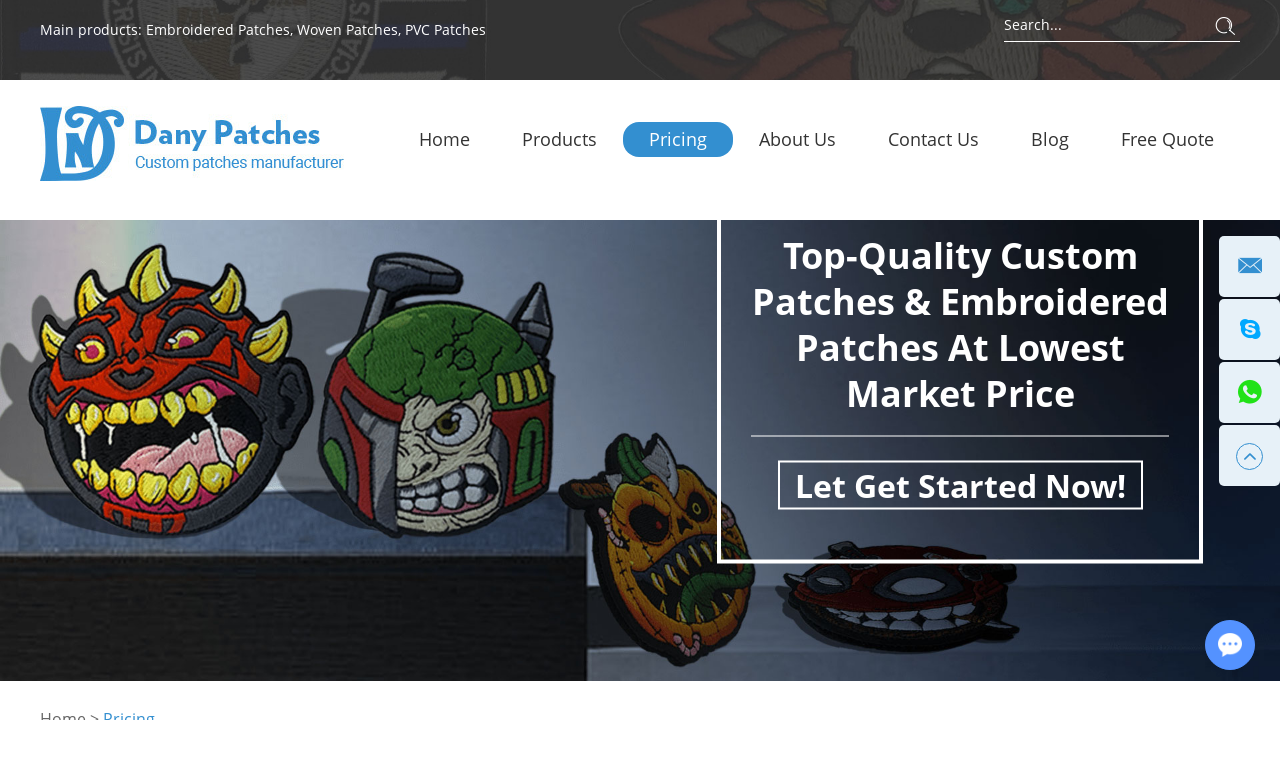

--- FILE ---
content_type: text/html
request_url: https://www.danypatches.com/pricing/
body_size: 9230
content:
<!DOCTYPE html>
<html lang="en">
<head>
	<meta charset="UTF-8">
<meta name="viewport" content="width=device-width, initial-scale=1, maximum-scale=1, user-scalable=no">
<meta http-equiv="X-UA-Compatible" content="IE=edge,chrome=1">
<meta name="renderer" content="webkit">
<meta content="telephone=no" name="format-detection" />
<title>Custom Embroidery Pricing At Incredibly Low Prices</title>
<meta name="keywords" content="Embroidery pricing, custom embroidery pricing, custom embroidered patches, cloth patches, custom iron on patches" />
<meta name="description" content="Custom embroidery pricing, at Incredibly low prices - Custom patches, iron patches, woven labels No Minimum order. Top-quality guaranteed! " />
<link rel="stylesheet" href="/themes/simplebootx/style/css/main.css">
<link rel="shortcut icon" href="/favicon.ico" />
<!-- Global site tag (gtag.js) - Google Analytics -->
<script async src="https://www.googletagmanager.com/gtag/js?id=G-M9Z5TDEZ0X"></script>
<script>
  window.dataLayer = window.dataLayer || [];
  function gtag(){dataLayer.push(arguments);}
  gtag('js', new Date());

  gtag('config', 'G-M9Z5TDEZ0X');
</script>

<!--[if IE]>
<script>
  (function(){if(!/*@cc_on!@*/0)return;var e = "abbr,article,aside,audio,bb,canvas,datagrid,datalist,details,dialog,eventsource,figure,footer,header,hgroup,mark,menu,meter,nav,output,progress,section,time,video".split(','),i=e.length;while(i--){document.createElement(e[i])}})()
</script>
<![endif]-->
<!--[if IE 6]>
  <link rel="stylesheet" href="/themes/simplebootx/style/css/main.css">
<![endif]-->
<!--[if lt IE 9]>
  <script src="/themes/simplebootx/style/js/css3-mediaqueries.js"></script>
<![endif]-->
<script src="/themes/simplebootx/style/js/jquery.js" type="text/javascript"></script>
<script>
    var browser = navigator.appName
    var b_version = navigator.appVersion
    var version = b_version.split(";");
    var trim_Version = version[1].replace(/[ ]/g, "");
    if (browser == "Microsoft Internet Explorer" && trim_Version == "MSIE6.0") { alert("Your browser version is too low, and some features may not be displayed! Please upgrade your browser or use another browser!"); }
    else if (browser == "Microsoft Internet Explorer" && trim_Version == "MSIE7.0") { alert("Your browser version is too low, and some features may not be displayed! Please upgrade your browser or use another browser!"); }
</script>
<link rel="canonical" href="https://www.danypatches.com/pricing/" /></head>
<body>
	
<!--  nav  -->

<div class="xnav">

	<div class="nav" id="nav" onClick="doAct(this);">

		<span class="nav1"></span>

		<span class="nav2"></span>

		<span class="nav3"></span>

	</div>

	<div class="smdaohang" id="smdaohang">

		<ul class="topnav">

			<form action="/index.php/Search/Index/index.html" method="get" class="fix">

				<input type="text" name="q" placeholder="Search..." class="iptc l">

				<i class="iconfont icon-search4"></i>

				<input type="submit" value="" class="ipsc r">

			</form>

			<li>

				<a href="/">Home</a>

			</li>

			<li>

				<a href="https://www.danypatches.com/products/">Products</a>

				<ul>

					<li>

						<a href="https://www.danypatches.com/embroidered-patches/">Embroidered Patches</a>

						
					</li><li>

						<a href="https://www.danypatches.com/lapel-pins/">Lapel Pins</a>

						
					</li><li>

						<a href="https://www.danypatches.com/printed-patches/">Printed Patches</a>

						
					</li><li>

						<a href="https://www.danypatches.com/woven-patches/">Woven Patches</a>

						
					</li><li>

						<a href="https://www.danypatches.com/pvc-patches/">PVC Patches</a>

						
					</li><li>

						<a href="https://www.danypatches.com/tpu-patches/">TPU Patches</a>

						
					</li><li>

						<a href="https://www.danypatches.com/clothing-labels/">Clothing labels</a>

						
					</li>
				</ul>
			</li><li>

				<a href="https://www.danypatches.com/pricing/">Pricing</a>

				
			</li><li>

				<a href="https://www.danypatches.com/about-us/">About Us</a>

				
			</li><li>

				<a href="https://www.danypatches.com/contact-us/">Contact Us</a>

				
			</li><li>

				<a href="https://www.danypatches.com/blog/">Blog</a>

				
			</li><li>

				<a href="https://www.danypatches.com/free-quote/">Free Quote</a>

				
			</li>
		</ul>

	</div>

</div>

<!--  head  -->

<div class="head">

	<div class="het">

		<div class="zong">

			<p class="hetp">Main products:

				
            	<a href="https://www.danypatches.com/embroidered-patches/">Embroidered Patches</a>,
                <a href="https://www.danypatches.com/woven-patches/">Woven Patches</a>,
                <a href="https://www.danypatches.com/pvc-patches/custom-pvc-patches.html">PVC Patches</a>
                
			</p>
			<div class="sousuo">

				<form action="/index.php/Search/Index/index.html" method="get">

					<input type="text" name="q" placeholder="Search..." class="sou" />

					<input type="submit" value="" class="suo" />

					<i class="iconfont icon-search2"></i>

				</form>

			</div>

			<div class="clear">

			</div>

		</div>

	</div>

	<div class="zong">

		<div class="logo">

			<a href="/" title="2025 Dany Patches" class="logon"><img src="https://www.danypatches.com/data/upload/20201118/5fb48757efded.jpg" title="2025 Dany Patches" alt="2025 Dany Patches" /></a>

		</div>

		<ul class="daohang">

			<li >

				<a href="/"> Home </a>

			</li>

			<li >

				<a href="https://www.danypatches.com/products/">Products</a>

	
                <ul class="sbnav-list sbnav-list1">
                                <div class="sbnav-wp">
                                <li class="sbnav-item sbnav-item1">
                                        <a href="https://www.danypatches.com/embroidered-patches/" title="Embroidered Patches">Embroidered Patches</a>
                                        <ul class="sbnav-list sbnav-list2">
                                            <div class="sbnav-wp">
                                             <li class="sbnav-item sbnav-item2">
                                                    <a href="https://www.danypatches.com/embroidered-patches/custom-patches.html" title="Custom Patches">
                                                     Custom Patches                                                    </a>
                                                </li><li class="sbnav-item sbnav-item2">
                                                    <a href="https://www.danypatches.com/embroidered-patches/custom-embroidered-patches.html" title="Embroidered Patches">
                                                     Embroidered Patches                                                    </a>
                                                </li><li class="sbnav-item sbnav-item2">
                                                    <a href="https://www.danypatches.com/embroidered-patches/custom-iron-on-patches.html" title="Iron On Patches">
                                                     Iron On Patches                                                    </a>
                                                </li><li class="sbnav-item sbnav-item2">
                                                    <a href="https://www.danypatches.com/embroidered-patches/custom-velcro-patches.html" title="Velcro Patches">
                                                     Velcro Patches                                                    </a>
                                                </li><li class="sbnav-item sbnav-item2">
                                                    <a href="https://www.danypatches.com/embroidered-patches/custom-hat-patches.html" title="Hat Patches">
                                                     Hat Patches                                                    </a>
                                                </li><li class="sbnav-item sbnav-item2">
                                                    <a href="https://www.danypatches.com/embroidered-patches/custom-military-patches.html" title="Military Patches">
                                                     Military Patches                                                    </a>
                                                </li><li class="sbnav-item sbnav-item2">
                                                    <a href="https://www.danypatches.com/embroidered-patches/custom-motorcycle-patches.html" title="Motorcycle Patches">
                                                     Motorcycle Patches                                                    </a>
                                                </li><li class="sbnav-item sbnav-item2">
                                                    <a href="https://www.danypatches.com/embroidered-patches/custom-scout-patches.html" title="Scout Patches">
                                                     Scout Patches                                                    </a>
                                                </li><li class="sbnav-item sbnav-item2">
                                                    <a href="https://www.danypatches.com/embroidered-patches/custom-police-patches.html" title="Police Patches">
                                                     Police Patches                                                    </a>
                                                </li><li class="sbnav-item sbnav-item2">
                                                    <a href="https://www.danypatches.com/embroidered-patches/custom-sports-patches.html" title="Sports Patches">
                                                     Sports Patches                                                    </a>
                                                </li><li class="sbnav-item sbnav-item2">
                                                    <a href="https://www.danypatches.com/embroidered-patches/custom-embroidered-keychains.html" title="Embroidered Keychains">
                                                     Embroidered Keychains                                                    </a>
                                                </li><li class="sbnav-item sbnav-item2">
                                                    <a href="https://www.danypatches.com/embroidered-patches/custom-sublimation-patches.html" title="Sublimation Patches">
                                                     Sublimation Patches                                                    </a>
                                                </li><li class="sbnav-item sbnav-item2">
                                                    <a href="https://www.danypatches.com/embroidered-patches/custom-chenille-patches.html" title="Chenille Patches">
                                                     Chenille Patches                                                    </a>
                                                </li><li class="sbnav-item sbnav-item2">
                                                    <a href="https://www.danypatches.com/embroidered-patches/custom-jacket-patches.html" title="Jackets Patches">
                                                     Jackets Patches                                                    </a>
                                                </li>
                                            </div>
                                        </ul>                                    </li><li class="sbnav-item sbnav-item1">
                                        <a href="https://www.danypatches.com/lapel-pins/" title="Lapel Pins">Lapel Pins</a>
                                        <ul class="sbnav-list sbnav-list2">
                                            <div class="sbnav-wp">
                                             <li class="sbnav-item sbnav-item2">
                                                    <a href="https://www.danypatches.com/lapel-pins/custom-lapel-pins.html" title="Custom Lapel Pins">
                                                     Custom Lapel Pins                                                    </a>
                                                </li>
                                            </div>
                                        </ul>                                    </li><li class="sbnav-item sbnav-item1">
                                        <a href="https://www.danypatches.com/printed-patches/" title="Printed Patches">Printed Patches</a>
                                        <ul class="sbnav-list sbnav-list2">
                                            <div class="sbnav-wp">
                                             <li class="sbnav-item sbnav-item2">
                                                    <a href="https://www.danypatches.com/printed-patches/custom-printed-patches.html" title="Printed Patches">
                                                     Printed Patches                                                    </a>
                                                </li>
                                            </div>
                                        </ul>                                    </li><li class="sbnav-item sbnav-item1">
                                        <a href="https://www.danypatches.com/woven-patches/" title="Woven Patches">Woven Patches</a>
                                        <ul class="sbnav-list sbnav-list2">
                                            <div class="sbnav-wp">
                                             <li class="sbnav-item sbnav-item2">
                                                    <a href="https://www.danypatches.com/woven-patches/custom-woven-patches.html" title="Woven Patches">
                                                     Woven Patches                                                    </a>
                                                </li>
                                            </div>
                                        </ul>                                    </li><li class="sbnav-item sbnav-item1">
                                        <a href="https://www.danypatches.com/pvc-patches/" title="PVC Patches">PVC Patches</a>
                                        <ul class="sbnav-list sbnav-list2">
                                            <div class="sbnav-wp">
                                             <li class="sbnav-item sbnav-item2">
                                                    <a href="https://www.danypatches.com/pvc-patches/custom-pvc-patches.html" title="PVC Patches">
                                                     PVC Patches                                                    </a>
                                                </li><li class="sbnav-item sbnav-item2">
                                                    <a href="https://www.danypatches.com/pvc-patches/custom-morale-patches.html" title="Morale Patches">
                                                     Morale Patches                                                    </a>
                                                </li><li class="sbnav-item sbnav-item2">
                                                    <a href="https://www.danypatches.com/pvc-patches/custom-pvc-keychain.html" title="PVC Keychain">
                                                     PVC Keychain                                                    </a>
                                                </li>
                                            </div>
                                        </ul>                                    </li><li class="sbnav-item sbnav-item1">
                                        <a href="https://www.danypatches.com/tpu-patches/" title="TPU Patches">TPU Patches</a>
                                        <ul class="sbnav-list sbnav-list2">
                                            <div class="sbnav-wp">
                                             <li class="sbnav-item sbnav-item2">
                                                    <a href="https://www.danypatches.com/tpu-patches/custom-tpu-patches.html" title="TPU Patches">
                                                     TPU Patches                                                    </a>
                                                </li>
                                            </div>
                                        </ul>                                    </li><li class="sbnav-item sbnav-item1">
                                        <a href="https://www.danypatches.com/clothing-labels/" title="Clothing labels">Clothing labels</a>
                                        <ul class="sbnav-list sbnav-list2">
                                            <div class="sbnav-wp">
                                             <li class="sbnav-item sbnav-item2">
                                                    <a href="https://www.danypatches.com/clothing-labels/woven-labels.html" title="Woven Labels">
                                                     Woven Labels                                                    </a>
                                                </li><li class="sbnav-item sbnav-item2">
                                                    <a href="https://www.danypatches.com/clothing-labels/silicone-labels.html" title="Silicone Labels">
                                                     Silicone Labels                                                    </a>
                                                </li>
                                            </div>
                                        </ul>                                    </li>                                </div>
                            </ul>			</li><li class="dangqiandao">

				<a href="https://www.danypatches.com/pricing/">Pricing</a>

	
                			</li><li >

				<a href="https://www.danypatches.com/about-us/">About Us</a>

	
                			</li><li >

				<a href="https://www.danypatches.com/contact-us/">Contact Us</a>

	
                			</li><li >

				<a href="https://www.danypatches.com/blog/">Blog</a>

	
                			</li><li >

				<a href="https://www.danypatches.com/free-quote/">Free Quote</a>

	
                			</li>
			<div class="clear">

			</div>

		</ul>

		<div class="clear">

		</div>

		<!-- xnav -->

		<div class="daohang2">

			<a href="/" > Home </a>

			<a href="https://www.danypatches.com/products/" >Products</a>

			<a href="https://www.danypatches.com/about-us/" >About Us</a>

			<a href="https://www.danypatches.com/contact-us/" >Contact Us</a>

			<div class="clear">

			</div>

		</div>

	</div>

</div>

<script type="application/javascript">
$(function(){
    // .g-hd start
	$(".daohang li").hover(function () {
        var _this = $(this),
            $a = _this.children("a");

        $a.next().show();
        $a.addClass("active");
    }, function () {
        var _this = $(this),
            $a = _this.children("a");

        $a.next().hide();
        $a.removeClass("active");
	})
   
})
</script>
		<!-- 1 -->
	<div class="banner1">
		<div class="slideItem">
			<div class="bann1">
				<img class="banner-img" src="https://www.danypatches.com/data/upload/20240309/65ec2f78cd152.jpg" title="" alt="">
				<p class="batu1"><img src="" title="" alt=""></p>
				<div class="bazi1">
					<p class="ba1p1">Top-Quality Custom Patches &amp; Embroidered Patches At Lowest Market Price</p><p class="ba1p2"><a href="https://www.danypatches.com/free-quote/">Let Get Started Now!</a></p>				</div>
			</div>
			<div class="bann2">
				<img class="banner-img" src="https://www.danypatches.com/data/upload/20240309/65ec2f6c63d1c.jpg" title="" alt="">
			</div>
		</div>	</div>
	<!--  mianbao  -->
<div class="mianbao zong">
	<a href="/">Home</a>
	&gt;
	<a  class="comian">Pricing</a></div>
	<!--  main  -->
	<div class="pcmain zong">
		<div class="prr">
			<h1><span style="font-size: 20px;"></span></h1><div class="pcxiang"><h1><strong><span style="font-size: 24px;">Custom&nbsp;Embroidered&nbsp;Patches&nbsp;Pricing&nbsp;|&nbsp;Affordable&nbsp;Custom&nbsp;Patches</span></strong></h1><p><br/></p><p data-pm-slice="1 1 []">At Dany Patches, we believe that the more custom embroidered patches you order, the more you save! We offer competitive pricing without compromising on quality, so you can get the best value for your custom patch project.</p><p data-pm-slice="1 1 []"><br/></p><p>All <a href="https://www.danypatches.com/embroidered-patches/" target="_self">custom embroidered patches</a> pricing included:</p><p>★ Free sample for pre-production</p><p>★ Free up to 9 colors at no extra charge</p><p>★ Free for plastic backing</p><p>★ Free for Merrow border</p><p>★ Free shipping cost to USA and Europe</p><p><br/></p><h2><span style="font-size: 20px; color: rgb(0, 0, 0);"><strong>How Much Do Embroidered Patches Cost?</strong></span></h2><p><br/></p><p data-pm-slice="1 1 []">The cost of your embroidered patches depends on several factors, including the quantity of patches and the embroidery coverage percentage. We offer flexible pricing options tailored to your needs:</p><p><br/></p><p><strong>50% Embroidery Coverage:</strong> Ideal for simple designs, this option provides a clean and clear look while keeping production costs affordable. Great for logos and basic artwork.</p><p><br/></p><p><strong>75% Embroidery Coverage:</strong> This mid-range option adds more intricate detail to your design, giving it additional depth and texture. It’s perfect for designs that need a bit more complexity without going all the way.</p><p><br/></p><p><strong>100% Embroidery Coverage:</strong> For detailed, full-coverage patches, this option is perfect if you want your design to be completely covered in thread, showcasing every intricate detail and texture. This is our most premium offering, ideal for complex designs.</p><p><br/></p><p><span style="font-size: 20px;"><strong>Price List for Embroidered Patches with Free Shipping to the U.S. and Europe.</strong></span></p><p><br/></p><table cellpadding="0" cellspacing="0" width="896"><colgroup><col width="33" style=";width:33px"/><col width="72" style="width:72px"/><col width="53" span="4" style=";width:53px"/><col width="72" style="width:72px"/><col width="73" style=";width:73px"/><col width="72" span="6" style="width:72px"/></colgroup><tbody><tr height="14" style=";height:14px"><td height="14" width="33" style="">size</td><td width="72" style="border-left: none;">Percentage</td><td width="53" style=""><br/></td><td width="53" style=""><br/></td><td width="53" style=""><br/></td><td width="53" style=""><br/></td><td width="72" style=""><br/></td><td width="73" style=""><br/></td><td width="72" style=""><br/></td><td width="72" style=""><br/></td><td width="72" style=""><br/></td><td width="72" style=""><br/></td><td width="72" style=""><br/></td><td width="72" style=""><br/></td></tr><tr height="16" style=";height:16px"><td height="16" style="border-top: none;">inch</td><td style="border-top:none;border-left:none">Emboidered</td><td style="border-left:none">Quantity</td><td style="border-left:none"><br/></td><td style="border-left:none"><br/></td><td style="border-left:none"><br/></td><td style="border-left:none"><br/></td><td style="border-left:none"><br/></td><td style="border-left:none"><br/></td><td style="border-left:none"><br/></td><td style="border-left:none"><br/></td><td style="border-left:none"><br/></td><td style="border-left:none"><br/></td><td style="border-left:none"><br/></td></tr><tr height="53" style=";height:53px"><td height="53" style=""><br/></td><td style="border-left:none">%</td><td style="border-top:none">10</td><td style="border-top:none;border-left:none">20</td><td style="border-top:none;border-left:none">30</td><td style="border-top:none;border-left:none">40</td><td style="border-top:none;border-left:none">50-99</td><td style="border-top:none;border-left:none">100-249</td><td style="border-top:none;border-left:none">250-499</td><td style="border-top:none;border-left:none">500-749</td><td style="border-top:none;border-left:none">750-999</td><td style="border-top:none;border-left:none">1000-1999</td><td style="border-top:none;border-left:none">2000-3499</td><td style="border-top:none;border-left:none">3500-5000</td></tr><tr height="22" style=";height:22px"><td rowspan="3" height="66" style="border-bottom-width: 1px; border-bottom-color: black; border-top: none;">2</td><td style="border-top:none;border-left:none">50%</td><td style="border-top:none">7.53</td><td style="border-top:none;border-left:none">3.86</td><td style="border-top:none;border-left:none">2.60</td><td style="border-top:none;border-left:none">1.80</td><td style="border-top:none;border-left:none">1.51</td><td style="border-top:none;border-left:none">0.87</td><td style="border-top:none;border-left:none">0.52</td><td style="border-top:none;border-left:none">0.43</td><td style="border-top:none;border-left:none">0.42</td><td style="border-top:none;border-left:none">0.41</td><td style="border-top:none;border-left:none">0.40</td><td style="border-top:none;border-left:none">0.39</td></tr><tr height="24" style=";height:24px"><td height="24" style="border-top: none; border-left: none;">75%</td><td style="border-top:none"><p>7.53</p></td><td style="border-top:none;border-left:none">3.86</td><td style="border-top:none;border-left:none">2.60</td><td style="border-top:none;border-left:none">1.80</td><td style="border-top:none;border-left:none">1.53</td><td style="border-top:none;border-left:none">0.94</td><td style="border-top:none;border-left:none">0.61</td><td style="border-top:none;border-left:none">0.47</td><td style="border-top:none;border-left:none">0.46</td><td style="border-top:none;border-left:none">0.44</td><td style="border-top:none;border-left:none">0.43</td><td style="border-top:none;border-left:none">0.42</td></tr><tr height="20" style=";height:20px"><td height="20" style="border-top: none; border-left: none;">100%</td><td style="border-top:none">7.53</td><td style="border-top:none;border-left:none">3.96</td><td style="border-top:none;border-left:none">2.67</td><td style="border-top:none;border-left:none">2.02</td><td style="border-top:none;border-left:none">1.57</td><td style="border-top:none;border-left:none">1.00</td><td style="border-top:none;border-left:none">0.70</td><td style="border-top:none;border-left:none">0.52</td><td style="border-top:none;border-left:none">0.49</td><td style="border-top:none;border-left:none">0.47</td><td style="border-top:none;border-left:none">0.46</td><td style="border-top:none;border-left:none">0.45</td></tr><tr height="20" style=";height:20px"><td height="20" style=""><br/></td><td><br/></td><td><br/></td><td><br/></td><td style="border-top:none"><br/></td><td><br/></td><td><br/></td><td><br/></td><td><br/></td><td><br/></td><td><br/></td><td><br/></td><td><br/></td><td><br/></td></tr><tr height="22" style=";height:22px"><td rowspan="3" height="66" style="border-bottom-width: 1px; border-bottom-color: black;">2.5</td><td style="border-left:none">50%</td><td>7.53</td><td style="border-left:none">3.77</td><td style="border-top:none;border-left:none">2.58</td><td style="border-left:none">1.98</td><td style="border-left:none">1.78</td><td style="border-left:none">1.10</td><td style="border-left:none">0.65</td><td style="border-left:none">0.56</td><td style="border-left:none">0.49</td><td style="border-left:none">0.48</td><td style="border-left:none">0.46</td><td style="border-left:none">0.45</td></tr><tr height="24" style=";height:24px"><td height="24" style="border-top: none; border-left: none;">75%</td><td style="border-top:none">7.68</td><td style="border-top:none;border-left:none">3.84</td><td style="border-top:none;border-left:none">2.63</td><td style="border-top:none;border-left:none">2.02</td><td style="border-top:none;border-left:none">1.93</td><td style="border-top:none;border-left:none">1.20</td><td style="border-top:none;border-left:none">0.72</td><td style="border-top:none;border-left:none">0.62</td><td style="border-top:none;border-left:none">0.55</td><td style="border-top:none;border-left:none">0.52</td><td style="border-top:none;border-left:none">0.51</td><td style="border-top:none;border-left:none">0.50</td></tr><tr height="20" style=";height:20px"><td height="20" style="border-top: none; border-left: none;">100%</td><td style="border-top:none">7.77</td><td style="border-top:none;border-left:none">4.13</td><td style="border-top:none;border-left:none">2.83</td><td style="border-top:none;border-left:none">2.20</td><td style="border-top:none;border-left:none">2.08</td><td style="border-top:none;border-left:none">1.30</td><td style="border-top:none;border-left:none">0.80</td><td style="border-top:none;border-left:none">0.68</td><td style="border-top:none;border-left:none">0.61</td><td style="border-top:none;border-left:none">0.58</td><td style="border-top:none;border-left:none">0.56</td><td style="border-top:none;border-left:none">0.55</td></tr><tr height="16" style=";height:16px"><td height="16" style=""><br/></td><td><br/></td><td><br/></td><td><br/></td><td><br/></td><td><br/></td><td><br/></td><td><br/></td><td><br/></td><td><br/></td><td><br/></td><td><br/></td><td><br/></td><td><br/></td></tr><tr height="18" style=";height:18px"><td rowspan="3" height="58" style="border-bottom-width: 1px; border-bottom-color: black;">3</td><td style="border-left:none">50%</td><td>7.77</td><td style="border-left:none">3.84</td><td style="border-left:none">2.63</td><td style="border-left:none">2.02</td><td style="border-left:none">1.92</td><td style="border-left:none">1.30</td><td style="border-left:none">0.91</td><td style="border-left:none">0.66</td><td style="border-left:none">0.63</td><td style="border-left:none">0.54</td><td style="border-left:none">0.52</td><td style="border-left:none">0.51</td></tr><tr height="20" style=";height:20px"><td height="20" style="border-top: none; border-left: none;">75%</td><td style="border-top:none">7.97</td><td style="border-top:none;border-left:none">4.21</td><td style="border-top:none;border-left:none">2.88</td><td style="border-top:none;border-left:none">2.23</td><td style="border-top:none;border-left:none">2.15</td><td style="border-top:none;border-left:none">1.56</td><td style="border-top:none;border-left:none">1.08</td><td style="border-top:none;border-left:none">0.79</td><td style="border-top:none;border-left:none">0.74</td><td style="border-top:none;border-left:none">0.62</td><td style="border-top:none;border-left:none">0.59</td><td style="border-top:none;border-left:none">0.58</td></tr><tr height="20" style=";height:20px"><td height="20" style="border-top: none; border-left: none;">100%</td><td style="border-top:none">9.15</td><td style="border-top:none;border-left:none">4.88</td><td style="border-top:none;border-left:none">3.36</td><td style="border-top:none;border-left:none">2.60</td><td style="border-top:none;border-left:none">2.47</td><td style="border-top:none;border-left:none">1.82</td><td style="border-top:none;border-left:none">1.24</td><td style="border-top:none;border-left:none">0.91</td><td style="border-top:none;border-left:none">0.88</td><td style="border-top:none;border-left:none">0.70</td><td style="border-top:none;border-left:none">0.66</td><td style="border-top:none;border-left:none">0.64</td></tr><tr height="18" style=";height:18px"><td height="18" style=""><br/></td><td><br/></td><td><br/></td><td><br/></td><td><br/></td><td><br/></td><td><br/></td><td><br/></td><td><br/></td><td><br/></td><td><br/></td><td><br/></td><td><br/></td><td><br/></td></tr><tr height="18" style=";height:18px"><td rowspan="3" height="58" style="border-bottom-width: 1px; border-bottom-color: black;">3.5</td><td style="border-left:none">50%</td><td>7.83</td><td style="border-left:none">4.13</td><td style="border-left:none">2.83</td><td style="border-left:none">2.47</td><td style="border-left:none">2.52</td><td style="border-left:none">1.66</td><td style="border-left:none">1.16</td><td style="border-left:none">0.90</td><td style="border-left:none">0.79</td><td style="border-left:none">0.63</td><td style="border-left:none">0.60</td><td style="border-left:none">0.58</td></tr><tr height="20" style=";height:20px"><td height="20" style="border-top: none; border-left: none;">75%</td><td style="border-top:none">9.31</td><td style="border-top:none;border-left:none">4.95</td><td style="border-top:none;border-left:none">3.41</td><td style="border-top:none;border-left:none">3.07</td><td style="border-top:none;border-left:none">3.08</td><td style="border-top:none;border-left:none">2.07</td><td style="border-top:none;border-left:none">1.41</td><td style="border-top:none;border-left:none">1.06</td><td style="border-top:none;border-left:none">0.95</td><td style="border-top:none;border-left:none">0.74</td><td style="border-top:none;border-left:none">0.71</td><td style="border-top:none;border-left:none">0.68</td></tr><tr height="20" style=";height:20px"><td height="20" style="border-top: none; border-left: none;">100%</td><td style="border-top:none">10.60</td><td style="border-top:none;border-left:none">5.70</td><td style="border-top:none;border-left:none">3.93</td><td style="border-top:none;border-left:none">3.58</td><td style="border-top:none;border-left:none">3.54</td><td style="border-top:none;border-left:none">2.34</td><td style="border-top:none;border-left:none">1.61</td><td style="border-top:none;border-left:none">1.21</td><td style="border-top:none;border-left:none">1.09</td><td style="border-top:none;border-left:none">0.85</td><td style="border-top:none;border-left:none">0.80</td><td style="border-top:none;border-left:none">0.78</td></tr><tr height="21" style="height:21px"><td height="21" style=""><br/></td><td><br/></td><td><br/></td><td><br/></td><td><br/></td><td><br/></td><td><br/></td><td><br/></td><td><br/></td><td><br/></td><td><br/></td><td><br/></td><td><br/></td><td><br/></td></tr><tr height="18" style=";height:18px"><td rowspan="3" height="58" style="border-bottom-width: 1px; border-bottom-color: black;">4</td><td style="border-left:none">50%</td><td>8.71</td><td style="border-left:none">4.66</td><td style="border-left:none">3.20</td><td style="border-left:none">2.47</td><td style="border-left:none">2.52</td><td style="border-left:none">1.66</td><td style="border-left:none">1.16</td><td style="border-left:none">1.16</td><td style="border-left:none">0.90</td><td style="border-left:none">0.82</td><td style="border-left:none">0.78</td><td style="border-left:none">0.64</td></tr><tr height="20" style=";height:20px"><td height="20" style="border-top: none; border-left: none;">75%</td><td style="border-top:none">10.80</td><td style="border-top:none;border-left:none">5.74</td><td style="border-top:none;border-left:none">3.96</td><td style="border-top:none;border-left:none">3.07</td><td style="border-top:none;border-left:none">3.08</td><td style="border-top:none;border-left:none">2.07</td><td style="border-top:none;border-left:none">1.41</td><td style="border-top:none;border-left:none">1.41</td><td style="border-top:none;border-left:none">1.06</td><td style="border-top:none;border-left:none">0.95</td><td style="border-top:none;border-left:none">0.93</td><td style="border-top:none;border-left:none">0.78</td></tr><tr height="20" style=";height:20px"><td height="20" style="border-top: none; border-left: none;">100%</td><td style="border-top:none">12.50</td><td style="border-top:none;border-left:none">6.66</td><td style="border-top:none;border-left:none">4.60</td><td style="border-top:none;border-left:none">3.58</td><td style="border-top:none;border-left:none">3.54</td><td style="border-top:none;border-left:none">2.34</td><td style="border-top:none;border-left:none">1.61</td><td style="border-top:none;border-left:none">1.61</td><td style="border-top:none;border-left:none">1.21</td><td style="border-top:none;border-left:none">1.09</td><td style="border-top:none;border-left:none">1.03</td><td style="border-top:none;border-left:none">0.92</td></tr><tr height="21" style="height:21px"><td height="21" style=""><br/></td><td><br/></td><td><br/></td><td><br/></td><td><br/></td><td><br/></td><td><br/></td><td><br/></td><td><br/></td><td><br/></td><td><br/></td><td><br/></td><td><br/></td><td><br/></td></tr><tr height="18" style=";height:18px"><td rowspan="3" height="58" style="border-bottom-width: 1px; border-bottom-color: black;">4.5</td><td style="border-left:none">50%</td><td>9.76</td><td style="border-left:none"><p>5.26</p></td><td style="border-left:none">3.62</td><td style="border-left:none">3.05<br/></td><td style="border-left:none">3.01</td><td style="border-left:none">1.88<br/></td><td style="border-left:none">1.39</td><td style="border-left:none">1.03</td><td style="border-left:none">1.01</td><td style="border-left:none">0.94</td><td style="border-left:none">0.93</td><td style="border-left:none">0.84</td></tr><tr height="20" style=";height:20px"><td height="20" style="border-top: none; border-left: none;">75%</td><td style="border-top:none">12.13</td><td style="border-top:none;border-left:none">6.37</td><td style="border-top:none;border-left:none">5.52</td><td style="border-top:none;border-left:none">4.08</td><td style="border-top:none;border-left:none">3.65</td><td style="border-top:none;border-left:none">2.31</td><td style="border-top:none;border-left:none">1.66</td><td style="border-top:none;border-left:none">1.23</td><td style="border-top:none;border-left:none">1.18</td><td style="border-top:none;border-left:none">1.13</td><td style="border-top:none;border-left:none">1.09</td><td style="border-top:none;border-left:none">0.99</td></tr><tr height="20" style=";height:20px"><td height="20" style="border-top: none; border-left: none;">100%</td><td style="border-top:none">14.50</td><td style="border-top:none;border-left:none">7.84</td><td style="border-top:none;border-left:none">6.10</td><td style="border-top:none;border-left:none">5.05</td><td style="border-top:none;border-left:none">4.30</td><td style="border-top:none;border-left:none">2.70</td><td style="border-top:none;border-left:none">1.96</td><td style="border-top:none;border-left:none">1.46</td><td style="border-top:none;border-left:none">1.37</td><td style="border-top:none;border-left:none">1.33</td><td style="border-top:none;border-left:none">1.26</td><td style="border-top:none;border-left:none">1.15</td></tr><tr height="21" style="height:21px"><td height="21" style=""><br/></td><td><br/></td><td><br/></td><td><br/></td><td><br/></td><td><br/></td><td><br/></td><td><br/></td><td><br/></td><td><br/></td><td><br/></td><td><br/></td><td><br/></td><td><br/></td></tr><tr height="18" style=";height:18px"><td rowspan="3" height="58" style="border-bottom-width: 1px; border-bottom-color: black;">5</td><td>50%</td><td>10.30</td><td style="border-left:none">5.58</td><td style="border-left:none">4.19</td><td style="border-left:none">3.35</td><td style="border-left:none">3.30</td><td style="border-left:none">2.30</td><td style="border-left:none">1.55</td><td style="border-left:none">1.13</td><td style="border-left:none">1.18</td><td style="border-left:none">1.08</td><td style="border-left:none">1.04</td><td style="border-left:none">0.98</td></tr><tr height="20" style=";height:20px"><td height="20" style="border-top: none;">75%</td><td style="border-top:none">12.20</td><td style="border-top:none;border-left:none">7.13</td><td style="border-top:none;border-left:none">5.72</td><td style="border-top:none;border-left:none">4.28</td><td style="border-top:none;border-left:none">4.10</td><td style="border-top:none;border-left:none">2.83</td><td style="border-top:none;border-left:none">1.99</td><td style="border-top:none;border-left:none">1.40</td><td style="border-top:none;border-left:none">1.35</td><td style="border-top:none;border-left:none">1.29</td><td style="border-top:none;border-left:none">1.25</td><td style="border-top:none;border-left:none">1.17</td></tr><tr height="20" style=";height:20px"><td height="20" style="border-top: none;">100%</td><td style="border-top:none">15.97</td><td style="border-top:none;border-left:none">8.61</td><td style="border-top:none;border-left:none">6.38</td><td style="border-top:none;border-left:none">5.16</td><td style="border-top:none;border-left:none">4.91</td><td style="border-top:none;border-left:none">3.38</td><td style="border-top:none;border-left:none">2.42</td><td style="border-top:none;border-left:none">1.68</td><td style="border-top:none;border-left:none">1.64</td><td style="border-top:none;border-left:none">1.51</td><td style="border-top:none;border-left:none">1.50</td><td style="border-top:none;border-left:none">1.37</td></tr><tr height="20" style="height:20px"><td height="20" style=""><br/></td><td><br/></td><td><br/></td><td><br/></td><td><br/></td><td><br/></td><td><br/></td><td><br/></td><td><br/></td><td><br/></td><td><br/></td><td><br/></td><td><br/></td><td><br/></td></tr><tr height="21" style="height:21px"><td height="21" style=""><br/></td><td colspan="13"><p><span style="font-size: 14px;">*Inch Size &nbsp; Measurement:(length + width)/2/2.54, any decimal of 0.1 inch over the size shown takes the next higher rate*</span></p><p><br/></p><p><span style="font-size: 14px;">*Free for 9 colors. For more than 9 colors, U$$0.05 will be added for each additional color.*</span></p><p><br/></p></td></tr></tbody></table><p><strong style="font-size: 24px;"></strong><br/></p><p><br/></p><p><span style="font-size: 20px; color: rgb(0, 0, 0);"><strong style="white-space: normal;">Percentage Embroidered:</strong></span></p><p><br/></p></div><div class="pcn1"><div class="pclie maln"><p class="pctu"><img src="https://www.danypatches.com/data/upload/ueditor/20210109/5ff9919269b47.png" title="50% embroidered patch" alt="50% embroidered patch" width="" height="" border="0" vspace="0"/></p><p class="pczi"><span style="font-size: 20px; color: rgb(0, 0, 0);"><strong>50% coverage</strong></span></p><p class="pczi" text-align:="left;">Embroidery features up to 50% or less and background is twill or other fabric</p></div><div class="pclie"><p class="pctu"><img src="https://www.danypatches.com/data/upload/ueditor/20210109/5ff991a50e2e0.png" title="75% embroidered patch" alt="75% embroidered patch" width="" height="" border="0" vspace="0"/></p><p class="pczi"><span style="color: rgb(0, 0, 0);"><strong><span style="font-size: 20px;">75% coverage</span></strong></span></p><p class="pczi" text-align:="left;">Embroidery features up to 75% or less and background is twill or other fabric</p></div><div class="pclie"><p class="pctu"><img src="https://www.danypatches.com/data/upload/ueditor/20210109/5ff991e0ae94b.png" title="100% embroidered patch" alt="100% embroidered patch" width="" height="" border="0" vspace="0"/></p><p class="pczi"><span style="color: rgb(0, 0, 0);"><strong><span style="font-size: 20px;">100% coverage</span></strong></span></p><p class="pczi" text-align:="left;">Embroidery features up to 100% or more than 75%</p></div></div><p><br/></p><!--  --><div class="pcn2"><p>If you are not sure about the embroidery coverage of your embroidery patch, Please use our quote form to submit your inquiry, and we will get back to you within 12 hours.</p><a href="https://www.danypatches.com/free-quote/">Get a free quote</a></div><p><br/></p><!--  --><div class="pcxiang"><p><br/></p><div class="pcxiang"><p>Pricing is included up to 9 standard embroidery colors.</p><p>On the rare occasion that your job requires more than 9 colors, each additional color is $0.05 per color.</p><p>For example, 11 colors would cost an additional $0.1 per piece over the base price.</p></div><p><br/></p><!--  --><div class="pc2lie pc2lie1"><p class="pc2tu" title=""><img src="https://www.danypatches.com/data/upload/ueditor/20201120/5fb7825b902d0.jpg" title="metallic threads" alt="metallic threads" width="" height="" border="0" vspace="0"/></p><div class="pcxiang"><p>Our metallic threads are designed to give your patches a stunning and captivating appearance that will surely make them stand out from the crowd. With a wide range of colors, you can let your creativity run wild and design truly unique and eye-catching patches. Whether you want to add a touch of luxury to your patches or make them sparkle and shine, our metallic threads are the perfect solution to bring your designs to life.</p><p><span style="color: rgb(0, 0, 0);"><strong>Extra price:</strong></span> Each color will increase by 30% more to the base of pricing.</p><p>For example: if you use two metallic thread colors in your design, your custom patch price will add 60% more on the base of pricing.</p></div></div><div class="pc2lie pc2lie2"><p class="pc2tu" title=""><img src="https://www.danypatches.com/data/upload/ueditor/20201120/5fb7825ba79d5.jpg" title="luminous threads" alt="luminous threads" width="" height="" border="0" vspace="0"/></p><div class="pcxiang"><p><span style="color: rgb(0, 0, 0);"><strong>Glow in the dark threads:</strong>&nbsp;</span>Our patches feature a unique feature that allows them to absorb light during the day or in the presence of a light source and then emits light at night or in the dark, making them highly visible and eye-catching. We offer a wide range of colors, so you can select the one that best matches your design and enhances its visibility. Whether you&#39;re looking for patches for your sports team or business, our custom patches with this luminous feature will help you stand out and get noticed in any environment.</p><p><span style="color: rgb(0, 0, 0);"><strong>Extra price:</strong></span> according to different use areas, need to quote according to each different design. Please rest assured, it won&#39;t be costly. We just want to make your price more reasonable.</p></div></div><div class="pc2lie pc2lie1"><p class="pc2tu" title=""><img src="https://www.danypatches.com/data/upload/ueditor/20201120/5fb7825bc3b14.jpg" title="Recycled polyester embroidery thread" alt="Recycled polyester embroidery thread" width="" height="" border="0" vspace="0"/></p><div class="pcxiang"><p>We use recycled polyester embroidery thread produced using a chemical cyclic regenerative system technology. This method enables us to use waste polyester materials such as leftover scraps and garments as raw materials for production, allowing for a closed circulating system from textile to textile. With this eco-friendly approach, we ensure sustainable output while keeping costs reasonable. However, pricing may vary depending on the complexity of the design.&nbsp;</p></div></div><div class="pc2lie pc2lie2"><p class="pc2tu" title=""><img src="https://www.danypatches.com/data/upload/ueditor/20201120/5fb7825bd7b69.jpg" title="Reflective thread" alt="Reflective thread" width="" height="" border="0" vspace="0"/></p><div class="pcxiang"><p>Reflective embroidery thread is designed to have a highly reflective effect when exposed to light at night, making it an ideal choice for clothing patches, police patches, and sanitation worker patches. These patches are essential in ensuring the safety of individuals who work at night by increasing their visibility in low-light conditions. This strong reflective effect enhances the aesthetic appeal of the patches and plays a significant role in protecting workers&#39; safety.</p><p><span style="color: rgb(0, 0, 0);"><strong>Extra price:</strong></span> According to different use areas, need to quote according to each different design.</p></div></div><p><br/></p></div>		</div>
		<div class="prl">
        <div class="j-nextshow">
            <a href="https://www.danypatches.com/products/" class="prbiao prbiao2">PRODUCT CATEGORY</a>
            <div class="proslide_menubtn">
                <span class="one"></span>
                <span class="two"></span>
                <span class="three"></span>
            </div>
        </div>
        <ul class="pryiji">
            <li >
                <a href="https://www.danypatches.com/embroidered-patches/"><span>Embroidered Patches</span></a>
                <i class="iconfont icon-right7"></i>
                            </li><li >
                <a href="https://www.danypatches.com/lapel-pins/"><span>Lapel Pins</span></a>
                <i class="iconfont icon-right7"></i>
                            </li><li >
                <a href="https://www.danypatches.com/printed-patches/"><span>Printed Patches</span></a>
                <i class="iconfont icon-right7"></i>
                            </li><li >
                <a href="https://www.danypatches.com/woven-patches/"><span>Woven Patches</span></a>
                <i class="iconfont icon-right7"></i>
                            </li><li >
                <a href="https://www.danypatches.com/pvc-patches/"><span>PVC Patches</span></a>
                <i class="iconfont icon-right7"></i>
                            </li><li >
                <a href="https://www.danypatches.com/tpu-patches/"><span>TPU Patches</span></a>
                <i class="iconfont icon-right7"></i>
                            </li><li >
                <a href="https://www.danypatches.com/clothing-labels/"><span>Clothing labels</span></a>
                <i class="iconfont icon-right7"></i>
                            </li>        </ul>
        <div class="prlc pclc">
            <a href="https://www.danypatches.com/products/" class="prbiao">Hot Products</a>
            <div class="prcn">
                                <div class="prlclie">
                    <a href="https://www.danypatches.com/printed-patches/custom-printed-patches.html" class="prlctu" title="Printed Patches"><img src="https://www.danypatches.com/data/watermark/20251115/6917ee4572d36.jpg" alt="Printed Patches" title="Printed Patches"></a>
                    <div class="prlczi">
                        <p class="prlcp">
                            <a href="https://www.danypatches.com/printed-patches/custom-printed-patches.html" title="Printed Patches">Printed Patches</a>
                        </p>
                    </div>
                </div>
                <div class="prlclie">
                    <a href="https://www.danypatches.com/pvc-patches/custom-pvc-patches.html" class="prlctu" title="PVC Patches"><img src="https://www.danypatches.com/data/watermark/20251028/6900a8a36a423.jpg" alt="PVC Patches" title="PVC Patches"></a>
                    <div class="prlczi">
                        <p class="prlcp">
                            <a href="https://www.danypatches.com/pvc-patches/custom-pvc-patches.html" title="PVC Patches">PVC Patches</a>
                        </p>
                    </div>
                </div>
                <div class="prlclie">
                    <a href="https://www.danypatches.com/woven-patches/custom-woven-patches.html" class="prlctu" title="Woven Patches"><img src="https://www.danypatches.com/data/watermark/20251115/6917edc79c4fb.jpg" alt="Woven Patches" title="Woven Patches"></a>
                    <div class="prlczi">
                        <p class="prlcp">
                            <a href="https://www.danypatches.com/woven-patches/custom-woven-patches.html" title="Woven Patches">Woven Patches</a>
                        </p>
                    </div>
                </div>
                <div class="prlclie">
                    <a href="https://www.danypatches.com/tpu-patches/custom-tpu-patches.html" class="prlctu" title="TPU Patches"><img src="https://www.danypatches.com/data/watermark/20251115/6917eda949425.jpg" alt="TPU Patches" title="TPU Patches"></a>
                    <div class="prlczi">
                        <p class="prlcp">
                            <a href="https://www.danypatches.com/tpu-patches/custom-tpu-patches.html" title="TPU Patches">TPU Patches</a>
                        </p>
                    </div>
                </div>
                            </div>
        </div>        <div class="prlc">
            <a href="https://www.danypatches.com/blog/" class="prbiao">Latest News</a>
            <div class="prcn">
                                <div class="prlclie">
                    <a href="https://www.danypatches.com/blog/how-long-does-it-take-to-custom-your-patch-online.html" class="prlctu" title="<strong>How Long Does It Take To Custom Your Own Patch Online?</strong>"><img src="https://www.danypatches.com/data/watermark/20251115/6917ec2cefe04.png" alt="<strong>How Long Does It Take To Custom Your Own Patch Online?</strong>" title="<strong>How Long Does It Take To Custom Your Own Patch Online?</strong>"></a>
                    <div class="prlczi">
                        <p class="prlcp">
                            <a href="https://www.danypatches.com/blog/how-long-does-it-take-to-custom-your-patch-online.html" title="<strong>How Long Does It Take To Custom Your Own Patch Online?</strong>"><strong>How Long Does It Take To Custom Your Own Patch Online?</strong></a>
                        </p>
                    </div>
                </div>
                <div class="prlclie">
                    <a href="https://www.danypatches.com/blog/how-to-iron-on-your-custom-patches.html" class="prlctu" title="<strong>4 Easy Steps Let You Quickly Getting Master at How To Iron On Your Custom Patches</strong>"><img src="https://www.danypatches.com/data/watermark/20240307/65e95df5b317a.jpg" alt="<strong>4 Easy Steps Let You Quickly Getting Master at How To Iron On Your Custom Patches</strong>" title="<strong>4 Easy Steps Let You Quickly Getting Master at How To Iron On Your Custom Patches</strong>"></a>
                    <div class="prlczi">
                        <p class="prlcp">
                            <a href="https://www.danypatches.com/blog/how-to-iron-on-your-custom-patches.html" title="<strong>4 Easy Steps Let You Quickly Getting Master at How To Iron On Your Custom Patches</strong>"><strong>4 Easy Steps Let You Quickly Getting Master at How To Iron On Your Custom Patches</strong></a>
                        </p>
                    </div>
                </div>
                <div class="prlclie">
                    <a href="https://www.danypatches.com/blog/the-best-custom-patches-manufacturer.html" class="prlctu" title="<strong>The Best Custom Patches Manufacturer Come From China!</strong>"><img src="https://www.danypatches.com/data/watermark/20240307/65e9b178b9f53.jpg" alt="<strong>The Best Custom Patches Manufacturer Come From China!</strong>" title="<strong>The Best Custom Patches Manufacturer Come From China!</strong>"></a>
                    <div class="prlczi">
                        <p class="prlcp">
                            <a href="https://www.danypatches.com/blog/the-best-custom-patches-manufacturer.html" title="<strong>The Best Custom Patches Manufacturer Come From China!</strong>"><strong>The Best Custom Patches Manufacturer Come From China!</strong></a>
                        </p>
                    </div>
                </div>
                            </div>
        </div>    </div>
	</div>
	<!--  foot  -->
<div class="foot">
	<div class="zong">
		<div class="fo1">
			<a href="" class="fobiao">Navigation</a>
			<div class="fonav">
				<a href="/">Home</a>
				<a href="https://www.danypatches.com/products/">Products</a><a href="https://www.danypatches.com/pricing/">Pricing</a><a href="https://www.danypatches.com/about-us/">About Us</a><a href="https://www.danypatches.com/contact-us/">Contact Us</a><a href="https://www.danypatches.com/blog/">Blog</a><a href="https://www.danypatches.com/free-quote/">Free Quote</a>			</div>
		</div>
		<div class="fo2">
			<a href="https://www.danypatches.com/contact-us/" class="fobiao">Contact Us</a>
			<ul class="foul">
				<li><i class="iconfont icon-mobile"></i>+86 13005538598</li>
				<li><i class="iconfont icon-email1"></i>
					<a href="mailto:info@danypatches.com;jason@danypatches.com;wyong@danypatches.com" style="word-break:break-all" rel="nofollow">info@danypatches.com;jason@danypatches.com;wyong@danypatches.com</a>
				</li>
				<li><i class="iconfont icon-address1"></i>	 F building, No.8 Xinhua Road,  Sanjiao Town, Zhongshan City, Guangdong, China.</li>
			</ul>
		</div>
		<div class="fo3">
			<span class="fobiao">Follow Us</span>
			<p class="fo3p">Save 10% off your first order by joining our email list.</p>
			<div class="fxun">
				<a href="https://www.danypatches.com/contact-us/"><img src="/themes/simplebootx/style/images/newsletter.jpg"  style="max-width:100%;" /></a>
			</div>
			<div class="shejiao">
				<a href="https://www.facebook.com/custompatchesmanufacturer" target="_blank" rel="nofollow" class="iconfont icon-facebook"></a>
				<a href="https://twitter.com/danypatches" target="_blank" rel="nofollow" class="iconfont icon-twitter"></a>
				<a href="https://www.linkedin.com/company/dany-patches" target="_blank" rel="nofollow" class="iconfont icon-linkedin"></a>
				<a href="https://www.pinterest.com/danypatches" target="_blank" rel="nofollow" class="iconfont icon-pinterest"></a>
				<a href="https://www.instagram.com/danypatches" target="_blank" rel="nofollow" class="iconfont icon-instagram"></a>
				<a href="" target="_blank" rel="nofollow" class="iconfont icon-youtube"></a>
				<div class="clear">
				</div>
			</div>
			<p class="fop">Copyright ©  2025 Dany Patches All Rights Reserved. |
				<a href="/sitemap.xml" target="_blank">Sitemap</a>
				| Powered by				<a href="https://www.reanod.com/" target="_blank" rel="nofollow"><img src="/themes/simplebootx/style/images/reanod.png" alt="Powered by Reanod" /></a>
				&nbsp;
							</p>
		</div>
		<div class="clear">
		</div>
		<div class="youlian">
									<div class="clear">
			</div>
		</div>
	</div>
</div>
<!--  ke fu  -->
<div class="lianxi">
	<div>
		<a href="mailto:info@danypatches.com;jason@danypatches.com;wyong@danypatches.com" style="word-break:break-all" rel="nofollow" class="iconfont icon-email1 ke1"></a>
	</div>
	<div>
		<a href="skype:jasonlee0601@163.com?chat" target="_blank" rel="nofollow" class="iconfont icon-skype1 ke2"></a>
	</div>
	<div>
		<a href="https://api.whatsapp.com/send?phone=+86 15625205201" target="_blank" rel="nofollow" class="iconfont icon-whatsapp1 ke3"></a>
	</div>
	<div class="top">
		<a class="iconfont icon-up1"></a>
	</div>
</div>
<script type="text/javascript" src="/themes/simplebootx/style/js/bottom.js"></script>
<script>
var dxurl = window.location.href;
var title = "Pricing";
if(!title)title='Other';
$.get("/index.php?g=Demo&m=Index&a=views&zxurl="+dxurl+"&title="+title);

var proarttitle = 'Pricing';
</script>
<script src="/themes/simplebootx/style/form1.js"></script>
<script>
    (function() {
        var _reanodcode = document.createElement("script");
        _reanodcode.src = "//chat.chukouplus.com/static/js/init_kefu.js";
        var s = document.getElementsByTagName("script")[0];
        s.parentNode.insertBefore(_reanodcode, s);
    })();
</script>
</body>
</html>

--- FILE ---
content_type: text/css
request_url: https://www.danypatches.com/themes/simplebootx/style/css/main.css
body_size: 29392
content:
@charset "utf-8";/* CSS Document */

html {font-size: 62.5%;height: 100%}

body {margin: 0 auto;font-family: "opensans";font-size: 12px;font-size: 1.2rem;height: 100%;background:#fff;width:100%;max-width:1920px;margin:0 auto; overflow-x:hidden;}

img {border: none;}
 
ul li {list-style-type: none;}

ul, form, p, a, img, table, tr, td, li, dd, dt, dl, span {margin: 0;padding: 0;list-style: none;color: #333;}

img{display:block;}

a {text-decoration: none;color: #333;outline: none;transition: 0.5s;-moz-transition: 0.5s;-o-transition: 0.5s;-webkit-transition: 0.5s;}

h1,h2 {margin: 0;padding: 0;font-weight: normal;color: #333;}

.clear {clear: both;}

.maln {margin-left: auto !important}

input, textarea, select {font-family: "opensans";font-size: 12px;font-size: 1.2rem;color:#999999;border: none;outline: none;}

.fl {float:left;}

.fr {float:right;}

article,aside,dialog,footer,header,section,footer,nav,figure,menu{display:block}

::selection { color: #fff; background: #338fd0;}

* { margin: 0px; padding: 0px; -moz-box-sizing: border-box; box-sizing: border-box; }





::-webkit-input-placeholder {/* WebKit browsers */

 color:#666666;opacity:1}

:-o-placeholder {/* Mozilla Firefox 4 to 18 */

 color:#666666;opacity:1 }

::-moz-placeholder {/* Mozilla Firefox 19+ */

 color:#666666;opacity:1 }

:-ms-input-placeholder {/* Internet Explorer 10+ */

 color:#666666;opacity:1 }



.sou::-webkit-input-placeholder {/* WebKit browsers */

 color:#fff;opacity:1}

.sou:-o-placeholder {/* Mozilla Firefox 4 to 18 */

 color:#fff;opacity:1 }

.sou::-moz-placeholder {/* Mozilla Firefox 19+ */

 color:#fff;opacity:1 }

.sou:-ms-input-placeholder {/* Internet Explorer 10+ */

 color:#fff;opacity:1 }



@media screen and (min-width:1220px) {.zong {width: 1200px;margin: auto; padding-bottom:20px;}}

@media screen and (min-width:1000px) and (max-width:1219px) {.zong {width: 980px;margin: auto;}}

@media screen and (max-width:999px) {.zong {width: 95%;margin: auto;}}





.at-resp-share-element .at4-share-count-container {text-decoration: none;float: right; padding-right: 15px;line-height: 25px !important;}

.at-resp-share-element .at-icon{width: 24px!important;height: 24px!important;}

.at-style-responsive .at-share-btn{padding: 0!important; border-radius: 2px!important;}

.at-resp-share-element .at-share-btn .at-icon-wrapper{width: 24px!important;height: 24px!important;}

.at-resp-share-element .at-share-btn{margin-bottom: 0!important;margin-right: 3px!important;}

.at-resp-share-element .at-icon{width: 24px!important;height: 24px!important;}

.at-style-responsive .at-share-btn{padding: 0!important; border-radius: 2px!important;}

.at-resp-share-element .at-share-btn .at-icon-wrapper{width: 24px!important;height: 24px!important;}

.at-resp-share-element .at-share-btn{margin-bottom: 0!important;margin-right: 3px!important;}





/*  head  */

.head{ background:#fff; position:fixed; width:100%; left:0px; top:0px; z-index:92}

.het{ background:url(../images/hebei.jpg) no-repeat center; background-size:cover;}

.het:after{ content:""; clear:both; display:block;}

.het a:hover{ text-decoration:underline;}



.hetp{ float:left; font-size:14px; font-size:1.4rem; line-height:32px; color: #fff; padding:14px 0; max-width:50%; white-space:nowrap; text-overflow:ellipsis; -o-text-overflow:ellipsis; overflow: hidden;}

.hetp a{ color:#fff}



.hexin{ float:right; margin-top:13px;}

.hexin li{ float:left; font-size:14px; font-size:1.4rem; line-height:24px; color: #fff; margin-left:25px;}

.hexin li a{color: #fff; display:inline-block; vertical-align:middle;}

.hexin li i{ font-size:18px; color:#fff; padding-right:8px; display:inline-block; vertical-align:middle;}



.head>.zong{position:relative;z-index:99;}

.logo{display:block;float:left;margin-top:26px;}

.logon{ display:inline-block; vertical-align:middle; width:304px;}

.logon img{display:block;margin:auto;width:100%;max-width:304px;}



.her{float:right;}



.daohang{ float:right; margin-top:42px; transition:0.5s;}

.daohang>li{ float:left;position:relative;z-index:999; padding-bottom:43px; transition:0.5s;}

.daohang>li>a{ display:inline-block; vertical-align:middle; font-size:18px;font-size:1.8rem;line-height:35px; position:relative; padding:0 26px;}

.daohang>li>a:before{ content:""; position:absolute; width:0px; height:35px; left:50%; top:0px; background:#338fd0; transition:0.5s; z-index:-1}

.daohang>li:hover>a{ color:#fff;}

.daohang>li:hover>a:before{ width:100%; left:0px; border-radius:16px;}

.dangqiandao>a{ color:#fff !important;}

.dangqiandao>a:before{ width:100% !important; left:0px !important; border-radius:16px !important;}



.xiala{ position:absolute; width: 438px; background:#338fd0; top:-9999px; left:50%; transform:translateX(-50%); padding-bottom:24px;}

.xiala:after{ content:""; clear:both; display:block;}

.xial{ width:180px; float:left; margin-left:24px; font-size:16px; font-size:1.6rem; line-height:32px; color: #ffffff; padding-top:5px;}

.xial>li>a{ display:block; color: #ffffff; margin-top:10px;}

.xiar{ width:160px; float:right; margin-right:41px;}

.xiatu{ display:block; margin-top:23px;}

.xiatu img{ width:100%;}

.xial>li>a:hover{ text-decoration:underline;}

.daohang>li:hover .xiala{ top:78px;}





.xialapy{ position:absolute; width: 500px; background:#338fd0; top:-9999px; left:50%; padding-bottom:24px; margin-left:-250px;}

.xialpypy{ margin-left:24px; font-size:16px; font-size:1.6rem; line-height:32px; color: #ffffff; padding-top:5px;}

.xialpypy>li{ margin-top:10px; /*width:32%;*/width:44%; float:left; margin-left:1%; }

.xialpypy>li>a{ display:block; color: #ffffff;}

.xialpy2{ margin-left:20px; font-size:14px; font-size:1.4rem; }

.xialpy2 li a{ display:block; color: #ffffff;}

.xialpypy>li>a:hover{ text-decoration:underline;}

.daohang>li:hover .xialapy{ top:78px;}



.yijiw{position:absolute;width:180px;top:-9999px; left:50%; margin-left:-90px; text-align:left; z-index:9999}

.yiji{ background:#338fd0;}

.yiji li{position:relative;transition:0.5s; padding:0 13px;}

.yiji li a{display:block;font-size:16px;font-size:1.6rem; line-height:0px;padding:5px 0px; padding-left:7px; border-top:1px solid #84adf2; color:#fff; position:relative; overflow:hidden;}

.yiji li a i{ font-size:12px; font-size:1.2rem; position:absolute; left:-10px; top:5px; transition:0.5s;}

.yiji li:hover>a{ padding-left:13px;}

.yiji li:hover>a i{ left:0px;}

.erji{position:absolute;width:281px; background:#338fd0; top:-9999px;left:100%;}

.sanji{position:absolute;width:200px; background:#338fd0; top:-9999px;left:100%;}

.daohang>li:hover .yijiw{top:34px;}

.daohang>li:hover .yiji>li>a{line-height:26px;}

.yiji>li:hover .erji{top:0px;}

.yiji>li:hover .erji>li>a{line-height:26px;}

.erji>li:hover .sanji{top:0px;}

.erji>li:hover .sanji>li>a{line-height:26px;}

.yiji li:first-child>a{ border:none}



/*  sousuo  */

.sousuo{ float:right; margin-top:10px; margin-left:17px;}

.sousuo form{ width:236px; height:32px; border-bottom:1px solid #ffffff; overflow:hidden; position:relative; z-index:1}

.sou{ width:160px; height:30px; float:left; line-height:30px; float:left; background:none; font-size:14px; font-size:1.4rem; color:#fff; border-radius:15px;}

.suo{ width:29px; height:32px; float:right; cursor:pointer; background:none; position:relative; z-index:3;}

.sousuo form i{ display:block; width:29px; line-height:32px; position:absolute; right:0px; top:0px; color:#fff; text-align:center; font-size:18px; font-size:1.8rem; color:#fff; z-index:2;}



.daohang2,sousuo2,.xnav{display:none}



.headh .logo{margin-top:10px;}

.headh .logon{ width:230px;}



.headh .daohang{ float:right; margin-top:16px;}

.headh .daohang>li{ padding-bottom:23px;}



.headh .daohang>li:hover .xiala{ top:58px;}

.headh .daohang>li:hover .xialapy{ top:58px;}



/*  banner */

.banner1{ margin-top:181px;}

#wowslider-container1 { display: table; zoom: 1; position: relative; width: 100%; max-width: 1920px; max-height:800px; margin:0px auto 0px; z-index:90; text-align:left; /* reset align=center */

	font-size: 10px; text-shadow: none; -webkit-box-sizing: content-box; -moz-box-sizing: content-box; box-sizing: content-box; }

* html #wowslider-container1{ width:1920px }

#wowslider-container1 .ws_images ul{ position:relative; width: 10000%; height:100%; left:0; list-style:none; margin:0; padding:0; border-spacing:0; overflow: visible; /*table-layout:fixed;*/

}

#wowslider-container1 .ws_images ul li{ position: relative; width:1%; height:100%; line-height:0; overflow: hidden; float:left;	padding:0 0 0 0 !important; margin:0 0 0 0 !important; }

#wowslider-container1 .ws_images{ position: relative; left:0; top:0; height:100%; max-height:800px; max-width: 1920px; vertical-align: top; border:none; overflow: hidden; }

#wowslider-container1 .ws_images ul a{ width:100%; height:100%; max-height:800px; display:block; color:transparent; }

#wowslider-container1 img{ max-width: none !important; }

#wowslider-container1 .ws_images .ws_list img,

#wowslider-container1 .ws_images > div > img{ width:100%; border:none 0; max-width: none; padding:0; margin:0; }

#wowslider-container1 .ws_images > div > img { max-height:800px; }

#wowslider-container1 .ws_images iframe { position: absolute; z-index: -1; }

#wowslider-container1 .ws-title > div { display: inline-block !important; }

#wowslider-container1 a{ text-decoration: none; outline: none; border: none; }

#wowslider-container1  .ws_bullets { float: left; position:absolute; z-index:70; }

#wowslider-container1  .ws_bullets div{ position:relative; float:left; font-size: 0px; }

/* compatibility with Joomla styles */

#wowslider-container1  .ws_bullets a { line-height: 0; }

#wowslider-container1  .ws_script{ display:none; }

#wowslider-container1 sound, 

#wowslider-container1 object{ position:absolute; }



/* prevent some of users reset styles */

#wowslider-container1 .ws_effect { position: static; width: 100%; height: 100%; }

#wowslider-container1 .ws_photoItem { border: 2em solid #fff; margin-left: -2em; margin-top: -2em; }

#wowslider-container1 .ws_cube_side { background: #A6A5A9; }





/* hide controls when video start play */

#wowslider-container1.ws_video_playing .ws_bullets,

#wowslider-container1.ws_video_playing .ws_fullscreen,

#wowslider-container1.ws_video_playing .ws_next,#wowslider-container1.ws_video_playing .ws_prev {}

.ws-title-wrapper{ display: none; }



/* youtube/vimeo buttons */

#wowslider-container1 .ws_video_btn { position: absolute; display: none; cursor: pointer; top: 0; left: 0; width: 100%; height: 100%; z-index: 55; }

#wowslider-container1 .ws_video_btn.ws_youtube,

#wowslider-container1 .ws_video_btn.ws_vimeo { display: block; }

#wowslider-container1 .ws_video_btn div { position: absolute; background-size: 200%; top: 50%; left: 50%; width: 7em; height: 5em; margin-left: -3.5em; margin-top: -2.5em; }

#wowslider-container1 .ws_video_btn.ws_youtube div { background-position: 0 0; }

#wowslider-container1 .ws_video_btn.ws_youtube:hover div { background-position: 100% 0; }

#wowslider-container1 .ws_video_btn.ws_vimeo div { background-position: 0 100%; }

#wowslider-container1 .ws_video_btn.ws_vimeo:hover div { background-position: 100% 100%; }

#wowslider-container1 .ws_playpause.ws_hide { display: none !important; }

#wowslider-container1  .ws_bullets {}

#wowslider-container1 .ws_bullets a { width:19px; height:20px; float: left; text-indent: -4000px; position:relative; margin-left:10px; margin-right:10px; color:transparent; background:url(../images/dian.png) no-repeat center;}

#wowslider-container1 .ws_bullets a:hover{ background:url(../images/dianh.png) no-repeat center;}



#wowslider-container1 .ws_bullets a.ws_selbull{ background:url(../images/dianh.png) no-repeat center;}	

#wowslider-container1 a.ws_next, #wowslider-container1 a.ws_prev { background-size: 200%; position:absolute; top:50%; margin-top:-16px; z-index:60; height: 32px; width: 46px; }

#wowslider-container1 a.ws_next{ right:70px; background-position: 100% 0; background:url(../images/baright.png) no-repeat center;}

#wowslider-container1 a.ws_prev { left:70px; background-position: 0 0; background:url(../images/baleft.png) no-repeat center;}

#wowslider-container1 a.ws_next:hover{ background-position: 100% 100%; background:url(../images/barighth.png) no-repeat center; }

#wowslider-container1 a.ws_prev:hover { background-position: 0 100%;  background:url(../images/balefth.png) no-repeat center;}



/*playpause*/

#wowslider-container1 .ws_playpause { width: 6.4em; height: 6.4em; position: absolute; top: 50%; left: 50%; margin-left: -2.5em; margin-top: -2.5em; z-index: 59; }

#wowslider-container1 .ws_pause { background-size: 100%;}

#wowslider-container1 .ws_play { background-size: 100%;}

#wowslider-container1 .ws_pause:hover, #wowslider-container1 .ws_play:hover { background-position: 100% 100% !important; }/* bottom center */

#wowslider-container1  .ws_bullets {

   bottom:13px; left:50%; }

#wowslider-container1  .ws_bullets div{ left:-50%; }

#wowslider-container1 .ws-title{ position:absolute; display:block; font: 2em 'Arimo', sans-serif; bottom: -0.2em; left: 0; margin:1.8em 0.7em; padding:0.6em 0.5em; color:#777777; z-index: 50; line-height: 1em; text-transform: uppercase; color: #ffffff; 

    background-color: rgba(255, 255, 255, 0.3); border: 0.05em solid #ffffff; border-radius: 0.5em; -moz-border-radius: 0.5em; -webkit-border-radius: 0.5em; }

#wowslider-container1 .ws-title div{ margin-top: 0.3em; font-size: 0.8em; line-height: 1.15em; font-weight: normal; }#wowslider-container1 a.ws_next,

#wowslider-container1 a.ws_prev,

#wowslider-container1 .ws_playpause { display:none; }



* html #wowslider-container1 a.ws_next,* html #wowslider-container1 a.ws_prev{display:block}

#wowslider-container1:hover a.ws_next,

#wowslider-container1:hover a.ws_prev,

#wowslider-container1:hover .ws_playpause { display:block

}#wowslider-container1 .ws_images > ul{ animation: wsBasic 16s infinite; -moz-animation: wsBasic 16s infinite; -webkit-animation: wsBasic 16s infinite; }

@keyframes wsBasic{0%{left:-0%} 12.5%{left:-0%} 25%{left:-100%} 37.5%{left:-100%} 50%{left:-200%} 62.5%{left:-200%} 75%{left:-300%} 87.5%{left:-300%} }

@-moz-keyframes wsBasic{0%{left:-0%} 12.5%{left:-0%} 25%{left:-100%} 37.5%{left:-100%} 50%{left:-200%} 62.5%{left:-200%} 75%{left:-300%} 87.5%{left:-300%} }

@-webkit-keyframes wsBasic{0%{left:-0%} 12.5%{left:-0%} 25%{left:-100%} 37.5%{left:-100%} 50%{left:-200%} 62.5%{left:-200%} 75%{left:-300%} 87.5%{left:-300%} }

#wowslider-container1 .ws_bullets  a img{ text-indent:0; display:block; bottom:25px; left:-74px; visibility:hidden; position:absolute; border: 1px solid rgba(220, 220, 220, 0.6); border-radius:1px; -moz-border-radius:2px; -webkit-border-radius:2px; max-width:none; }

#wowslider-container1 .ws_bullets a:hover img{ visibility:visible; }

#wowslider-container1 .ws_bulframe div div{ height:48px; overflow:visible; position:relative; }

#wowslider-container1 .ws_bulframe div { left:0; overflow:hidden; position:relative; width:148px; background-color:#FFFFFF;}

#wowslider-container1  .ws_bullets .ws_bulframe{ display:none; bottom:29px; overflow:visible; position:absolute; cursor:pointer; -moz-box-shadow: 0 1px 3px rgba(0, 0, 0, 0.4); box-shadow: 0 1px 3px rgba(0, 0, 0, 0.4); border: 1px solid #FFF; border-radius:3px; -moz-border-radius:3px; }

#wowslider-container1 .ws_bulframe span{ display:block; position:absolute; bottom:-8px; margin-left:1px; left:74px; width:15px; height:6px;}

#wowslider-container1 .ws_bulframe div div{ height: auto; }





@media screen and (max-width:1219px) {

.daohang>li{}

.daohang>li>a{ padding:0 16px; font-size:16px; font-size:1.6rem;}

.hexin li{ float:left; font-size:12px; font-size:1.2rem; line-height:25px; color: #666666; margin-left:15px;}

.hexin li i{ font-size:16px; padding-right:3px;}

.sousuo{ margin-left:15px;}



.yijiw{width:160px; left:50%; margin-left:-80px;}

.erji{width:160px; left:160px;}

.sanji{width:160px; left:160px;}

.yiji li a{font-size:14px;font-size:1.4rem; padding:5px;}

.daohang>li:hover .yijiw{top:60px;}



#wowslider-container1  .ws_bullets { bottom:10px;}

}

@media screen and (min-width:1000px) {.carousel,.nav{display: none}}

@media screen and (max-width:999px) {

.head{ position:relative; background:#fff; border:none;}

.banner1 { margin-top:auto;}

.hetp{ padding-right:50px; max-width:none; padding:5px 0; font-size:12px; font-size:1.2rem;}

.logo{ margin-top:10px;}

.logon{ width:170px;}



.daohang{ margin-top:15px;}

.yijiw,.yiji2,.hexin,.slogen{display:none}

.daohang>li{ margin:auto; display:inline-block; float:none; *float:left; padding-bottom:15px;}

.daohang>li>a{font-size:14px;font-size:1.4rem; text-transform:none; padding:0 9px;}

.het{ padding-bottom:0px;}

.yvn{ float:left; margin-top:auto;}

.yvzhonga{ font-size:14px; font-size:1.4rem;}

.yvul{ top:30px;}



.sousuo,.banner1 .slick-dots { display:none !important}

.maba{ margin-top:0px;}



#wowslider-container1 a.ws_next, #wowslider-container1 a.ws_prev { display:none !important}

#wowslider-container1  .ws_bullets { bottom:5px;}

#wowslider-container1 .ws_bullets a { margin:0 5px;}



.xnav{ display:block}

.nav { position:fixed;width: 35px;height: 25px;background: #338fd0;right: 2.5%;top: 5px;cursor: pointer; border-radius:5px;z-index: 9999999999}

.nav span {display: block;width: 20px;height: 2px;background: #ffffff;position: absolute;left: 50%;margin-left: -10px;top: 50%;transition: 0.5s;z-index: 9999999991}

.nav .nav1 {margin-top: -1px;}

.nav .nav2 {margin-top: -8px;}

.nav .nav3 {margin-top: 6px;}

.nav:hover .nav1 {width: 25px;}

.navh .nav1 {transform: rotate(45deg)}

.navh .nav2 {transform: rotate(-45deg);width: 10px;margin-left: -1px;margin-top: -5px;}

.navh .nav3 {transform: rotate(-45deg);width: 9px;margin-top: 3px;margin-left: -8px;}

.navh:hover .nav2 {margin-top: -8px;margin-left: 7px;}



.navh:hover .nav3 {margin-top: 5px;margin-left: -12px;}

.smdaohang {position: fixed;width:320px;height: 0%;overflow: auto;top: 0px;right: -100%;background:#338fd0; z-index: 9999999;transition: 0.7s;text-align: center;}

.smdaohangh {right: 0px;height: 100%;}

.smdaohangh

.topnav {margin: auto;margin-top: 30px;padding: 20px;}



ul.topnav li {text-align: left; position:relative;}

ul.topnav li a {padding: 5px;padding-left: 0px;color: #fff;display: block; font-size: 14px;font-size: 1.4rem;line-height: 24px; padding-right:50px;}

ul.topnav ul {display: none;}

ul.topnav ul li {clear: both;}

ul.topnav ul li a {padding-left: 20px;font-size: 14px;font-size: 1.4rem;font-weight: normal;outline: 0;}

ul.topnav ul li a:hover {

}

ul.topnav ul ul li a {padding-left: 40px;}

ul.topnav ul ul ul li a {padding-left: 60px;}

ul.topnav span { display:block; position:absolute; right:0px; top:5px; width:24px; height:24px; cursor:pointer; border-radius:5px;}

ul.topnav span:before{ content:""; width:16px; height:2px; background:#fff; position:absolute; left:4px; top:50%; margin-top:-1px;}

ul.topnav span:after{ content:""; width:16px; height:2px; background:#fff; position:absolute; left:4px; top:50%; margin-top:-1px; transform:rotate(90deg); transition:0.5s;}

ul.topnav span.yizi:after{ transform:rotate(0deg);}



.smdaohang form { margin-top:15px; margin-bottom:15px; width: 240px;height: 26px;border: 1px solid #fff;position: relative;background: #fff;}

.smdaohang form .iptc {-moz-box-sizing: border-box;box-sizing: border-box;padding-left: 15px;background-color: #fff;width: 80%;height: 24px;line-height: 24px;display: block;float: left;}

.smdaohang form .ipsc {width: 20%;height: 26px;line-height: 26px;display: block;float: right;background: transparent;position: relative;z-index: 99;}

.smdaohang form i {position: absolute;right: 8px;top: 2px;}

  }

@media screen and (min-width:768px) {.clear3{display: none}}

@media screen and (max-width:767px) {.head{padding-bottom:5px;}

.het{ display:none}

.daohang2{display:block;text-align:center;margin-top:5px;}

.daohang2 a{float:left;width:25%;font-size:14px;font-size:1.4rem; line-height:24px;text-align:center;}

.daohang2 .dangqiandao{color: #338fd0;}



.daohang,.daohang1{display: none}

.banner1 .slick-prev { left:10px;}

.banner1 .slick-next { right:10px;}

.nav {top: 10px; background:#fff;}

.nav span {background: #338fd0;}

}

@media screen and (max-width:529px) {

.daohang2{ font-size:0px; margin-top:10px;}

.daohang2 a{ width:auto; float:none; display:inline-block; vertical-align:middle; *float:left; margin:0 7px;}

}



/*  main1  */

.main1{ background:#f6fbff; padding-top:84px; padding-bottom:92px; text-align:center;}

.m1a{ display:block; text-align:center; font-size:16px; font-size:1.6rem; color: #fd9941; line-height:24px; text-transform: uppercase;}

.m1biao{ display:block; text-align:center; font-family: OpenSans-Bold; font-size:50px; font-size:5rem; line-height:60px; margin-top:9px; text-transform: uppercase;}



.img-scroll {position: relative; width: 100%; z-index:9; margin-top:49px;}

.img-scroll .prev, .img-scroll .next {position: absolute; top:50%; margin-top:-50px; text-align:center;display: block; width:45px; height:45px; line-height:43px; border:dashed 1.5px #a5a6a7; color:#a5a6a7; font-size:26px; z-index:99; transition: 0.3s; -moz-transition: 0.3s; -o-transition: 0.3s; -webkit-transition: 0.3s; border-radius:50%;  background:#f6fbff;}

.img-scroll .prev { left:-74px; cursor: pointer; transform:rotateX(180deg)}

.img-scroll .next { right:-74px; cursor: pointer;}

.img-scroll .prev:hover,.img-scroll .next:hover { border-color:#338fd0; color:#338fd0;}

.img-list {position: relative;overflow: hidden; z-index:90;}

.img-list ul {width: 10000%;}

.img-list li {float: left;display: inline;width:0.25%; position:relative; text-align:center; padding:10px;}

.m1tu{ display:block;}

.m1tu img{ width:100%;}

.m1zi{}

.m1a2{ display:block; text-align:center; font-family: OpenSans-Bold; font-size:18px; font-size:1.8rem; line-height:24px; margin-top:15px; white-space:nowrap; text-overflow:ellipsis; -o-text-overflow:ellipsis; overflow: hidden;}

.m1p a{ display:block; font-size:16px; font-size:1.6rem; line-height:26px; color: #666666; height:53px; overflow:hidden; margin-top:12px;}

.img-list li:hover .m1tu{ background:#fff; box-shadow:0 0 10px 3px rgba(51,143,208,0.1); transform:rotateY(360deg)}

.img-list li:hover a,.m1a:hover,.m1biao:hover{color: #338fd0;}



.m1mor{ display:inline-block; text-align:center; font-size:18px; font-size:1.8rem; color: #338fd0; line-height:30px; border-bottom:1px solid #338fd0; margin-top:41px;}

.m1mor i{ font-size:30px; display:inline-block; vertical-align:middle; margin-left:15px;}

.m1mor:hover{ color:#333}



@media screen and (max-width: 1379px) { 

.img-scroll { padding-bottom:50px;}

.img-scroll .prev { left:50%; margin:auto; margin-left:-50px; bottom:0px; top:auto;}

.img-scroll .next { right:50%; margin:auto; margin-right:-50px; bottom:0px; top:auto;}

}

@media screen and (max-width: 1219px) { 

.m1a{ font-size:16px; font-size:1.6rem;}

.m1biao{ font-size:40px; font-size:4rem; line-height:50px; margin-top:9px;}

}

@media screen and (max-width: 999px) { 

.main1{ padding-top:30px; padding-bottom:35px;}

.m1a{ font-size:14px; font-size:1.4rem;}

.m1biao{ font-size:30px; font-size:3rem; line-height:40px; margin-top:9px;}

.m1a2{ font-size:16px; font-size:1.6rem; line-height:24px; margin-top:10px;}

.m1p a{ font-size:14px; font-size:1.4rem; line-height:24px; height:48px; margin-top:6px;}

.m1mor{ display:none}



.img-scroll { margin-top:10px; padding-bottom:30px;}

.img-scroll .prev, .img-scroll .next { margin-top:-24px; font-size:18px; font-size:1.8rem; width:24px; height:24px; line-height:22px;}

.img-list li {width:0.33333%;}

.img-scroll .prev { margin-left:-30px;}

.img-scroll .next {  margin-right:-30px;}

}

@media screen and (max-width:767px) {

.m1a{ font-size:12px; font-size:1.2rem;}

.m1biao{ font-size:22px; font-size:2.2rem; line-height:30px; margin-top:9px;}

.m1a2{ font-size:14px; font-size:1.4rem; line-height:24px; margin-top:10px;}

.m1p a{ font-size:12px; font-size:1.2rem; line-height:24px; height:48px; margin-top:6px;}

}

@media screen and (max-width:499px) {

.img-list li {width:0.5%;}

}



/*  main2  */

.main2{ background: url(../images/m2bei1.png) no-repeat left top, url(../images/m2bei12.png) no-repeat left bottom, #e8f5fe; padding-bottom:58px;}

.main2:after{ content:""; clear:both; display:block;}

.m2l{ width:45.66%; float:left; padding-top:81px;}

.m2r{ width:53.8%; float:right; /*background:url(../images/diannao.png) no-repeat top center;*/ background-size:100%; padding:0 6.26%; padding-top:1.9%; padding-bottom:4.8%; margin-top:133px; margin-right:-48px; padding-left: 6.3%; padding-right: 6.2%;}

.m2l .m1a,.m2l .m1biao{ text-align:left;}



.m2p{ font-size:14px; font-size:1.4rem; line-height:26px; color: #666666; max-height:260px; overflow:hidden; margin-top:43px;}

.m2p p{color: #666666;}

.m2p p a{ display:block; color: #666666;}

.m2p strong{ font-size:16px; font-size:1.6rem; font-weight:normal; color:#333;}

.m2mor{ display:inline-block; padding:0 24px; line-height:46px; height:46px; background:url(../images/m2mor.png) no-repeat left center; color: #338fd0; font-size:16px; font-size:1.6rem; margin-top:53px;}

.m2mor i{ display:inline-block; vertical-align:middle; margin-left:10px; transition:0.5s; font-size:25px;}



.m2shipin{position: relative; padding-bottom:67.6767%;height: 0;overflow: hidden;}

.m2shipin iframe, .m2shipin video, .shipin1 video {  position: absolute; top:0; left: 0; width: 100%; height: 100%; border:none;}

.m2shipin iframe body{ margin:0px !important;}

.m2p p a:hover{ color: #338fd0;}

.m2mor:hover i{ margin-left:20px;}



@media screen and (max-width: 1359px) { 

.m2r{ margin-right:0px;}

}

@media screen and (max-width: 1219px) { 

.m2l{ padding-top:50px;}

.m2p{ margin-top:20px;}

}

@media screen and (max-width: 999px) { 

.main2{ padding-bottom:38px;}

.m2mor{ display:none}

.m2l{ padding-top:30px;}

.m2r{ margin-top:80px;}

}

@media screen and (max-width: 767px) { 

.m2l{ width:100%; float:none; margin:auto;}

.m2r{ width:100%; float:none; margin:auto; max-width:646px; padding:0 11.4%; padding-top:3.5%; padding-bottom:7%; margin-top:30px;}

.m2p{ font-size:12px; font-size:1.2rem; line-height:24px;}

.m2p strong{ font-size:14px; font-size:1.4rem;}

}



/*  main3  */

.main3{ padding-top:84px; padding-bottom: 84px;}

.m3n{ padding-top:25px;}

.m3n:after{ content:""; clear:both; display:block;}

.m3lie{ width:23.8%; float:left; margin-left:1.6%; position:relative; margin-top:31px; overflow:hidden;}

.m3tu{ position:relative;}

.m3bei{ display:block; width:100%;}

.m3tun{ display:block; width:100%; height:100%; position:absolute; top:0px; left:0px; background:#000; background:rgba(0,0,0,0.7)}

.m3tun img{ width:100%;}

.m3a1{ display:block; padding:5px; position:absolute; left:0px; bottom:17px; right:0px; text-align:center; font-size:22px; font-size:2.2rem; line-height:30px; color: #ffffff; white-space:nowrap; text-overflow:ellipsis; -o-text-overflow:ellipsis; overflow: hidden;}

.m3fu{ position:absolute; width:100%; height:100%; left:0px; top:100%; transition:0.5s; background:#338fd0; background:rgba(51,143,208,0.9); text-align:center;}

.m3fun{ position:absolute; width:100%; padding:10px 20px; left:50%; top:50%; transform:translate(-50%,-50%);}

.m3a{ display:block; font-size:22px; font-size:2.2rem; color: #ffffff; line-height:30px; white-space:nowrap; text-overflow:ellipsis; -o-text-overflow:ellipsis; overflow: hidden;}

.m3p a{ display:block; font-size:14px; font-size:1.4rem; line-height:26px; color: #ffffff; max-height:78px; overflow:hidden; margin-top:25px;}

.main3 .m1mor{ color:#fff; font-size:16px; font-size:1.6rem; border-color:#fff; margin-top:22px;}

.main3 .m1mor i{ margin-left:5px;}



.m3lie:hover .m3fu{ top:0px;}

.m3lie:hover .m3a1{ bottom:-100%;}



@media screen and (max-width: 1359px) { 

.m3a1{ font-size:16px; font-size:1.6rem; bottom:5px;}

.m3a{ font-size:18px; font-size:1.8rem; line-height:24px;}

.m3p a{ font-size:14px; font-size:1.4rem; line-height:26px; max-height:78px; margin-top:10px;}

.main3 .m1mor{ font-size:14px; font-size:1.4rem; margin-top:10px;}

}

@media screen and (max-width: 1219px) { 

.m3a1{ font-size:14px; font-size:1.4rem; bottom:5px;}

.main3 .m1mor{ display:none}

}

@media screen and (max-width: 999px) { 

.main3{ padding-top:34px;}

.m3n{ padding-top:10px;}

.m3lie{ width:31.33%; margin:10px 1% !important;}

.m3a1{ display:none}

.m3fu{ position:relative; top:auto !important}

.m3fun{ position:relative; transform:translate(0,0); left:0px;}

}

@media screen and (max-width: 767px) { 

.m3lie{ width:48%; margin:10px 1% !important;}

.m3a{ font-size:14px; font-size:1.4rem; line-height:24px;}

.m3p a{ font-size:12px; font-size:1.2rem; line-height:24px; max-height:72px; margin-top:5px;}

.m3fun{ padding:10px 5px;}

}



/*  main4  */

.main4{ padding-top:80px; padding-bottom:85px;}

.main4 .img-scroll{ margin-top:35px;}

.main4 .img-list li { width:0.3125%; margin-right:0.0325%; text-align:left;}

.main4 .img-scroll .prev,.main4 .img-scroll .next { background:#fff; margin-top:-70px;}



.m4n{ background: url(../images/qyin.png) no-repeat 14px 14px, #ffffff; box-shadow: 0px 2px 8px 0px rgba(0, 0, 0, 0.08); padding:24px; position:relative; padding-top:55px; padding-bottom:58px; z-index:1}

.m4n:before{ content:""; position:absolute; width:28px; height:21px; background:url(../images/hyin.png) no-repeat center; right:14px; bottom:12px;}

.m4a{ font-size:18px; font-size:1.8rem; line-height:32px; display:block; white-space:nowrap; text-overflow:ellipsis; -o-text-overflow:ellipsis; overflow: hidden;}

.wuxing{ width:85px; margin-top:13px;}

.wuxing img{ width:100%;}

.m4p{ font-size:14px; font-size:1.4rem; line-height:26px; color: #666666; height:134px; overflow:auto; /*margin-top:22px;*/}

.m4p p{ color: #666666;}

.m4p p a{ display:block; color: #666666;}

.m4b{ background:url(../images/jiao.png) no-repeat 46px top; position:relative; padding-top:29px; min-height:109px; z-index:2}

.touxiang{ display:block;/* width:80px;*/ /*position:absolute;*/ /*left:19px;*/position:relative; top:29px; width:100%; left:0px;}

.touxiang img{ width:100%;}

.m4bzi{ margin-left:121px; padding-top:9px;}

.m4b1{ font-size:18px; font-size:1.8rem; line-height:26px;}

.m4b2{ font-size:14px; font-size:1.4rem; color: #666666; line-height:26px; margin-top:6px;}

.main4 .img-list li:hover .m4n{ background: url(../images/qyin.png) no-repeat 14px 14px, #f6fbff;}

.main4 .img-list li:hover .m4b{ background:url(../images/jiaoh.png) no-repeat 46px top;}

@media screen and (max-width: 999px) { 

.main4{ padding-top:30px; padding-bottom:35px;}

.main4 .img-list li { width:0.49%; margin-right:0.02%;}

.main4 .img-scroll{ margin-top:15px;}

}

@media screen and (max-width: 767px) { 

.main4 .img-list li { width:1%; margin-right:0.02%;}

.m4n{ padding:30px 10px;}

.m4a{ font-size:14px; font-size:1.4rem;}

.wuxing{ width:60px; margin-top:6px;}

.m4p{ font-size:12px; font-size:1.2rem; line-height:22px; height:88px; margin-top:12px;}

.m4b{ background:url(../images/jiao.png) no-repeat 35px top;}

.m4b1{ font-size:14px; font-size:1.4rem; line-height:22px;}

.m4b2{ font-size:12px; font-size:1.2rem; line-height:24px; margin-top:4px;}

.touxiang{ width:70px;}

}



/*  main5  */

.main5{ background:#338fd0; padding-top:59px; padding-bottom:54px;}

.main5 .m1a,.main5 .m1biao{ color:#fff !important;}

.main5 .m1a:hover,.main5 .m1biao:hover{ /*text-decoration:underline;*/}

.m5n{ font-size:0px; text-align:center;}

.m5t,.m5b{ position:relative;}

.m5lie{ width:26.75%; display:inline-block; vertical-align:top; margin-left:9.875%; text-align:center; margin-top:41px;}

.m5tu{ display:block; width:100px; margin:auto;}

.m5tu img{ width:100%;}

.m5a{ display:block; text-align:center; color: #ffffff; font-size:22px; font-size:2.2rem; line-height:30px; margin-top:32px;}

.m5p{ font-size:14px; font-size:1.4rem; color: #ffffff; line-height:26px;}

.m5p a{color: #ffffff; display:block; margin-top:13px;}



.m5t:before{ content:""; position:absolute; width:108px; height:52px; background:url(../images/m5jian1.png) no-repeat center; top:50%; margin-top:-26px; left:33.333%; margin-left:-54px;}

.m5t:after{ content:""; position:absolute; width:129px; height:28px; background:url(../images/m5jian2.png) no-repeat center; top:50%; margin-top:-26px; left:66.666%; margin-left:-64px;}

.m5b:before{ content:""; position:absolute; width:126px; height:43px; background:url(../images/m5jian3.png) no-repeat center; top:50%; margin-top:-22px; left:50%; margin-left:-63px;}

.main5 a:hover{ /*text-decoration:underline; color:#fff;*/}



@media screen and (max-width: 999px) { 

.main5{ padding-top:30px; padding-bottom:34px;}

.m5t:before,.m5t:after,.m5b:before{ display:none}

.m5lie{ width:32.33%; margin-left:1.5%;}

.m5a{ font-size:18px; font-size:1.8rem; margin-top:20px;}

.m5p{ font-size:14px; font-size:1.4rem; line-height:26px;}

.m5tu{ width:60px;}

}

@media screen and (max-width: 767px) { 

.m5lie{ margin-top:30px;}

.m5a{ font-size:14px; font-size:1.4rem; margin-top:20px;}

.m5p{ font-size:12px; font-size:1.2rem; line-height:24px;}

}

@media screen and (max-width:499px) { 

.m5lie{ width:100%;}

.m5a{ margin-top:10px; line-height:22px;}

}



/*  main6  */

.main6{ background:#f6fbff; padding-top:86px; padding-bottom:94px;}

.main6:after{ content:""; clear:both; display:block;}

.m6l{ width:43.33%; float:left; margin-top:53px; position:relative;}

.m6r{ width:51.66%; float:right; padding-top:11px;}



.m6ltu{ display:block; background:#338fd0;}

.m6ltu img{ width:100%; transition:0.5s;}

.m6fu{ position:absolute; width:100%; height:100%; left:0px; top:0px; opacity:0; transition:0.5s;}

.m6fun{ position:absolute; width:90%; left:5%; top:50%; transform:translateY(-50%); text-align:center;}

.m6la{ display:block; font-size:18px; font-size:1.8rem; color: #ffffff; line-height:24px; font-family: OpenSans-Bold; white-space:nowrap; text-overflow:ellipsis; -o-text-overflow:ellipsis; overflow: hidden;}

.m6lp{ font-size:14px; font-size:1.4rem; line-height:26px; color: #ffffff; max-height:78px; margin-top:18px;}

.m6lp a{ display:block; color: #ffffff;}

.m6lmor{ display:block; font-size:14px; font-size:1.4rem; color: #ffffff; line-height:24px; margin-top:30px;}

.m6lmor i{ display:inline-block; vertical-align:middle; font-size:30px; font-size:3rem; margin-left:5px;}



.m6lie{ position:relative; min-height:119px; margin-top:40px;}

.m6tu{ display:block; width:141px; position:absolute; left:0px; top:0px;}

.m6tu img{ width:100%;}

.m6zi{ margin-left:166px;}

.m6a{ display:block; font-size:18px; font-size:1.8rem; font-family: OpenSans-Bold; line-height:22px; white-space:nowrap; text-overflow:ellipsis; -o-text-overflow:ellipsis; overflow: hidden;}

.m6p a{ display:block; font-size:14px; font-size:1.4rem; line-height:26px; color: #666666; margin-top:13px; height:56px; overflow:hidden;}

.m6riqi{ display:block; color: #fd9941; font-size:12px; font-size:1.2rem; line-height:24px; margin-top:10px;}

.m6lie:hover a{color: #338fd0;}

.m6l a:hover{ text-decoration:underline;}

.m6l:hover .m6ltu img{ opacity:0.2}

.m6l:hover .m6fu{ opacity:1}



@media screen and (max-width: 1219px) { 

.m6r{ padding-top:30px;}

.m6lie{ margin-top:25px; min-height:97px;}

.m6tu{ width:115px;}

.m6p a{ line-height:24px; height:48px; margin-top:5px;}

.m6riqi{ margin-top:5px;}

.m6zi{ margin-left:130px;}

}

@media screen and (max-width: 999px) { 

.main6{ padding-top:32px; padding-bottom:34px;}

.m6l{ width:100%; float:none; margin-top:30px; position:relative;}

.m6r{ width:100%; float:none; padding-top:11px;}

.m6l{ min-height:97px;}

.m6ltu{ position:absolute; width:115px; left:0px; top:0px;}

.m6ltu img{ opacity:1;}

.m6fu{ position:relative; text-align:left; padding-left:125px;}

.m6fun{ position:relative; transform:translate(0,0); padding:0px; width:100%; left:auto; text-align:left}

.m6fu a{ color:#333;}

.m6lmor{ display:none}

.m6la,.m6a{ font-size:14px; font-size:1.4rem; line-height:22px;}

.m6lp a,.m6p a{ font-size:12px; font-size:1.2rem; line-height:24px; height:48px; margin-top:5px; overflow:hidden;}

.m6l:hover .m6ltu img{ opacity:1}

.m6l .m6fu{ opacity:1}

}





/*  foot  */

.foot{ background:#338fd0; padding-top:57px; padding-bottom:18px;}

.fo1{ width:180px; float:left;}

.fo2{ width:310px; float:left; margin-left:150px;}

.fo3{ width:400px; float:right;}

.fobiao{ display:block; font-size:24px; font-size:2.4rem; line-height:35px; color:#fff; text-transform:uppercase; font-family: OpenSans-Bold;}



.fonav{ font-size:16px; font-size:1.6rem; line-height:22px; color: #ffffff; margin-top:17px;}

.fonav a{color: #ffffff; position:relative; display:block; padding:5px 0; padding-left:15px;}

.fonav a:before{ width:5px; height:5px; content:""; position:absolute; left:0px; top:13px; background:#fff; transform:rotate(45deg)}



.foul{ font-size:16px; font-size:1.6rem; line-height:30px; color: #ffffff; margin-top:10px;}

.foul li a{color: #ffffff;}

.foul li{color: #ffffff; padding-left:24px; position:relative; margin-top:12px;}

.foul li i{ position:absolute; left:0px; top:0px;}



.fo3p{ font-size:16px; font-size:1.6rem; color: #ffffff; line-height:30px; margin-top:18px;}



.fxun{ margin-top:15px;}

.fxun form{ width:100%; height:41px; background:#fff; position:relative}

.fxun .fint1{ width:300px; height:39px; padding-left:18px; font-size:14px; font-size:1.4rem; line-height:39px; color: #666666;}

.fxun .fint2{ width:75px; height:41px; background:#1b75b4; font-size:14px; font-size:1.4rem; color: #ffffff; font-family: OpenSans-Bold; cursor:pointer; float:right}

.fxun form i{ position:absolute; width:52px; height:52px; right:0px; top:0px; line-height:52px; text-align:center; color:#fff; font-size:19px; font-size:1.9rem;}

.shejiao{ margin-top:20px;}

.shejiao a{ display:block; width:37px; height:37px; line-height:37px; background:#fff; border-radius:50%; color:#2da6de; float:left; margin-left:33px; text-align:center; font-size:20px;}

.shejiao a:first-child{ margin-left:auto;}

.foot a:hover{ color:#fd9941;}

.shejiao a:hover{ background:#fd9941; color:#2da6de}



.fop{ font-size:16px; font-size:1.6rem; color: #ffffff; line-height:29px; margin-top:10px;}

.fop a{ display:inline-block; color:#ffffff;}

.youlian{ border-top:1px solid #5cade6; font-size:14px; font-size:1.4rem; color:#e4e4e4; line-height:24px; margin-top:61px; padding-top:18px;}

.youlian p{ display:inline-block; *float:left; color:#ffffff;}

.youlian a{ display:inline-block; *float:left; color:#ffffff; margin:0 10px;}

.foot2 a:hover{color:#f29b37;}

@media screen and (max-width:1219px){

.fo1{ width:160px;}

.fo2{ width:380px; margin-left:32px;}

.fo3{ width:380px;}

.shejiao a{ margin-left:22px;}

}

@media screen and (max-width:999px){

.fo1{ width:20%;}

.fo2{ width:30%; margin-left:5%;}

.fo3{ width:40%;}

.shejiao a{ margin-left:22px;}

.fxun form{ width:291px;}

.fxun .fint1{ width:209px;}

.fxun .fint2{ width:70px; font-size:14px; font-size:1.4rem;}

.shejiao{ margin-top:10px;}

.shejiao a{ margin-left:15px; font-size:16px !important; line-height:30px; width:30px; height:30px;}

.fonav,.foul,.fop,.fo3p{ font-size:14px; font-size:1.4rem;}

}

@media screen and (max-width:767px){

.foot{ padding-top:27px; padding-bottom:21px;}

.fo1,.fo2{ display:none}

.fo3{ width:auto; float:none;}

.fxun{ margin-top:19px;}

.fxun form{ width:100%;}

.fxun .fint1{ width:87%;}

.fxun .fint2{ width:70px;}

.shejiao{ margin-top:10px;}

.foot2{ padding-bottom:60px;}

.youlian{ display:none}

.fobiao{ font-size:18px; font-size:1.8rem;}

}

@media screen and (max-width:599px){

.fxun .fint1{ width:83%;}

}

@media screen and (max-width:499px){

.fxun .fint1{ width:80%;}

}

@media screen and (max-width:399px){

.fxun .fint1{ width:75%;}

}



.lianxi{ position:fixed; width:61px; right:0px; top:50%; transform:translateY(-50%); z-index:99999}

.lianxi div a{ display:block; width:61px; height:61px; background:#e7f1f8; text-align:center; line-height:61px; font-size:24px; margin-top:2px; border-radius:5px;}

.ke1{ color:#338fd0;}

.ke2{ color:#00a8ff;}

.ke3{ color:#21e218;}

.ke4{ background:#338fd0}

.weixin{ position:relative; cursor:pointer;}

.weixin img{ position:absolute; width:149px; height:150px; top:0px; left:-149px; display:none;}

.weixin:hover img{ display:block;}

.weixin2,.tankuang{ display:none}

.tankuang{ position:absolute; bottom:50px; left:50% !important; margin-left:-75px;}

.tankuang img{ display:block; position:relative; width:150px; height:150px; left:auto; margin:auto;}

.lianxi div a:hover{ background:#338fd0; color:#fff;}

.clear2{ display:none}



.top{ cursor:pointer; width:61px; height:61px; background:#e7f1f8; text-align:center; border-radius:5px; margin-top:2px; padding-top:1px; transition:0.5s;}

.top a{ display:block; width:27px !important; height:27px !important; line-height:25px !important; border:1px solid #338fd0; color:#338fd0; font-size:12px !important; border-radius:50% !important; margin:auto; margin-top:17px !important; background:none !important}

.top:hover{ background:#338fd0;}

.top:hover a{ background:none !important; border-color:#fff; color:#fff;}

.clear2{ display:none}





@media screen and (max-width:999px) {

.clear2{ display:block; clear:both;}

}

@media screen and (max-width:767px) {.foot{padding-bottom:56px;}

.youlian{display:none}

.top{width:25%;height:45px;line-height:45px;bottom:0px;right:0px;border-radius:0px;border:none; background:#338fd0;}

.top a{ margin-top:10px !important; border-color:#fff;}



.lianxi{ width:100%; right:auto; top:auto; margin:auto; left:0px; bottom:0px; border-top:1px solid #fff; transform:translateY(0);}

.lianxi>div{ width:25%; float:left;height:45px;line-height:45px; margin:auto;}

.lianxi div a{ margin:auto; width:100%; color:#fff !important; border-radius:0px;height:52px;line-height:45px; background:#338fd0;}

.weixin2{ display:block}

.weixin1{ display:none}

}



/***************************  product  **************************/

.fenbanner{}

.fenbanner img{ width:100%;}



.mianbao{ font-size:16px; font-size:1.6rem; color: #666666; line-height:32px; margin-top:22px;}

.mianbao a{color: #666666;}

.mianbao a:hover{color: #338fd0;}

.comian{color: #338fd0 !important;}



/*  main  */

.prmain{ padding-top:41px; padding-bottom:110px;}

.prl{ width:21.66%; float:left;}

.prr{ width:75%; float:right;}



.j-nextshow { position: relative;}

.proslide_menubtn { display: none; width: 23px; height: 18px; position: absolute; top: 50%; margin-top:-9px; right: 12px; cursor: pointer; -webkit-transition: all 0.4s ease 0s; -o-transition: all 0.4s ease 0s; -moz-transition: all 0.4s ease 0s; transition: all 0.4s ease 0s; z-index: 9999; }

.proslide_menubtn span { display: block; width: 100%; height: 3px; margin-bottom: 3px; background-color: #FFFFFF; }

.prbiao{ display:block; font-size:24px; font-size:2.4rem; color: #ffffff; line-height:33px; background:#338fd0; border:1px solid #338fd0; text-transform:uppercase; padding:5px; text-align:center;}

a.prbiao:hover{ background:#fff; color:#338fd0}

.prbiao2{ font-size:22px; font-size:2.2rem;}



.pryiji{ margin-top:6px;}

.pryiji>li{ margin-bottom:6px; background:#f3f3f3; position:relative; transition:0.5s;}

.pryiji>li>a{ display:block; padding-left:10px; padding-right:45px; position:relative;}

.pryiji>li>i{ position:absolute; right:12px; top:6px; line-height:30px;color:#999999; font-size:16px; transition:0.5s;}

.pryiji li a span{ display:block; padding:9px 0px; font-size:16px; font-size:1.6rem; line-height:24px; transition:0.5s; color:#333;}

.prerji{padding-left:20px; padding-right:10px; padding-bottom:6px; border: solid 1px #f3f3f3; background:#fff;}

.prerji li a{ display:block; font-size:16px; font-size:1.6rem; color: #666666; line-height:24px; padding:6px 0; padding-left:10px; position:relative;}

.prerji>li>a:before{ content:""; position:absolute; width:3px; height:3px; left:0px; top:16px; background:#666666;}

.prsanji{ padding:10px 0; padding-left:20px;}

.prsanji li a{ font-size:14px; font-size:1.4rem; padding:2px 0;}

.pryiji>li:hover{ background:#338fd0;}

.pryiji>li:hover>i{ transform:rotate(90deg); color:#fff;}

.pryiji>li:hover>a>span{ color:#ffffff;}

.prerji li a:hover{ color:#338fd0;}

.prerji>li>a:hover:after{ background:#338fd0;}

.dangyi{ background:#338fd0 !important;}

.dangyi>i{ transform:rotate(90deg) !important; color:#fff !important;}

.dangyi>a span{ color:#ffffff !important;}

.danger>a{ color:#338fd0 !important;}

.danger>a:before{ background:#338fd0;}

.dangsan>a{ color:#338fd0 !important}



.prlb{ margin-top:57px;}

.prlbn{ font-size:14px; font-size:1.4rem; line-height:30px; padding:2px 14px; padding-bottom:5px; background:#f3f3f3; margin-top:6px;}

.prlbn a:hover{ color:#338fd0;}



.prlc{ margin-top:50px;}

.prcn{ background:#f3f3f3; padding-top:1px; margin-top:6px; padding-bottom:1px;}

.prlclie{ margin-top:20px; margin-bottom:24px; min-height:84px; border-bottom:1px solid #f0f0f0; position:relative;}

.prlctu{ display:block; width:100px; position:absolute; left:18px; top:0px;}

.prlctu img{ width:100%; max-width:285px; margin:auto;}

.prlczi{ margin-left:135px; margin-right:10px;}

.prlcp a{ display:block; font-size:16px; font-size:1.6rem; line-height:30px; max-height:90px; overflow:hidden;}

.prlc a:hover{ color:#338fd0;}



.prt{}

.prtbiao{ font-size:24px; font-size:2.4rem; line-height:30px;}

.prtn{ color: #666666; font-size:16px; font-size:1.6rem; line-height:30px; margin-top:12px;}

.prtn p,.prtn em,.prtn strong{/* color: #666666;*/}

.prtn span{ color:currentColor;}



.prlie{ width:30.11%; margin-left:4.8%; float:left; margin-top:29px; padding-bottom:15px;}

.prtuz{ position:relative; border: solid 1px #eeeeee; overflow:hidden;}

.prtu{ display:block; position:relative; overflow:hidden;}

.prtu img{ width:100%; max-width:500px; transition:0.5s;}

.prfu{ position:absolute; width:100%; height:100%; left:0px; top:100%; background:#338fd0; background:rgba(51,143,208,0.85); transition:0.5s;}

.prfu p a{ display:block; position:absolute; width:95%; left:2.5%; top:50%; transform:translateY(-50%); color: #ffffff; font-size:16px; font-size:1.6rem; line-height:26px; text-align:center; max-height:208px; overflow:hidden;}



.przi{ text-align:center;}

.pra{ display:block; font-family: OpenSans-Bold; font-size:18px; font-size:1.8rem; line-height:24px; margin-top:8px; white-space:nowrap; text-overflow:ellipsis; -o-text-overflow:ellipsis; overflow: hidden;}

.prp a{ display:block; font-size:16px; font-size:1.6rem; color: #666666; line-height:26px; height:52px; margin-top:7px; overflow:hidden; font-family: OpenSans-Light;}



.prin{ text-align:center; margin-top:11px; font-size:0px;}

.prin input{ display:inline-block; vertical-align:middle; cursor:pointer;}

.prmor{ display:inline-block; vertical-align:middle; border-radius: 15px; min-width: 104px; height:30px; line-height:28px; text-align:center; border: solid 1px #999999; padding:0 5px; font-size:14px; font-size:1.4rem; color:#666666; margin-left:11px;}

.prlie:hover a{ color:#338fd0;}

.prlie:hover .prmor{ background:#338fd0; border-color:#338fd0; color:#ffffff;}

.prlie:hover .prtu span{ top:0px;}

.prlie:hover:hover .prfu p a{ color:#fff;}

.prlie:hover .prfu{ top:0px;}



.fenye{ padding-top:47px;}

.fenye:after{ content:""; clear:both; display:block;}

.fenyen{ float:left; margin-left:-20px;}

.fenyen a, .fenyen span{ display:inline-block; *float:left; width:35px; height:30px; border: solid 1px #999999; text-align:center; line-height:28px; margin:0 4px; margin-bottom:10px; font-size:14px; font-size:1.4rem;}

.fenyen a:hover{ color:#fff; background:#338fd0; border-color:#338fd0;}

.fenyen a.no{border: solid 1px #999999 !important; background-color: #fff !important; color: #333 !important;}

.sx,.big{ width:auto !important; min-width:79px; padding:0 2px; margin:0 20px !important;}

.dangqianfen{ color:#fff !important; background:#338fd0 !important; border-color:#338fd0 !important;}

.fuxuan{float:right; margin-bottom:10px; margin-left:72px;}

.fuxuan input{ width:135px; height:30px; line-height:28px; border:1px solid #338fd0; color:#fff; background:#338fd0; cursor:pointer; transition:0.3s;-webkit-transition:0.3s;-moz-transition:0.3s;-o-transition:0.3s; font-size:14px; font-size:1.4rem;}

.fuxuan input:hover{ background:#fff; color:#338fd0;}



@media screen and (max-width:1219px) {

.prl{ width:27%; float:left;}

.prr{ width:70%; float:right;}

.pryiji>li>a{ padding-left:7px; font-size:14px; font-size:1.4rem;}

.prerji{padding-left:15px;}

.prerji li a{ font-size:14px; font-size:1.4rem;}

.prlie p a{ font-size:14px; font-size:1.4rem;}

.prmor{ min-width:90px;}

.prfu p a{  font-size:14px; font-size:1.4rem; max-height:182px; }

}

@media screen and (max-width:999px) {

.mianbao{ font-size:14px; font-size:1.4rem;}



.prmain{ padding-top:16px; padding-bottom:29px;}

.prbiao{ font-size:18px; font-size:1.8rem;}

.prl{ width:33%; float:left;}

.prr{ width:65%; float:right;}

.prlie{ width:31.333%; margin-left:1% !important; margin-right:1%; float:left; margin-top:20px; position:relative; padding-bottom:20px;}

.prr .prlie input{ left:5px; top:5px; bottom:auto}

.prr .prlie .prmor{ margin-left:0px;}

.prsanji{ padding-left:20px;}

.prlbn{ font-size:14px; font-size:1.4rem;}

.prne{ padding-top:27px;}

.fenye{ padding-top:24px;}

.prlbn{ font-size:14px; font-size:1.4rem; line-height:30px;}

.prlcp a{ font-size:14px; font-size:1.4rem;}



.prtbiao{ font-size:18px; font-size:1.8rem; line-height:26px;}

.prtn{ font-size:14px; font-size:1.4rem; line-height:26px; margin-top:8px;}

.prfu{ display:none}



.prlc,.prlb{ margin-top:20px;}

.sx,.big{ margin:0 4px !important;}

.fenyen{ margin-left:auto;}



.pra{ font-size:16px; font-size:1.6rem;}

.prlie input{ position:absolute; left:5px; top:5px;}

.prtu span{ display:none}

.fenyen a{ font-size:14px; font-size:1.4rem;}

.fuxuan{ margin-left:12px;}

  }

@media screen and (max-width:767px) {

.fenbiao{ font-size:22px; font-size:2.2rem; line-height:30px;}

a.prbiao:hover{ background:#338fd0; color:#fff}



.prl{ width:100%; float:none; margin-top:30px;}

.prr{ width:100%; float:none;}

/*.proslide_menubtn { display:block}

.pryiji{ display:none}*/

.prmor{ font-size:12px; font-size:1.2rem;}

.prbiao{ text-align:left; padding-right:40px;}

.prlbn,.prtn,.prlie p a,.prlcp a{ font-size:12px; font-size:1.2rem;}



.pra{ font-size:14px; font-size:1.4rem;}

.fenyen a{ font-size:12px; font-size:1.2rem; width:30px; margin:0 2px; margin-bottom:10px;}

}

@media screen and (max-width:599px) 

.prr .prlie{ width:48%; margin-left:1% !important; margin-right:1% !important;}

}



/********************************************  product2  ***********************************************/

.prmain2{ padding-top:34px; padding-bottom:20px;}



.zoomPad{position:relative; float:left; z-index:99; cursor:crosshair; }

.zoomPreload{-moz-opacity:0.8; opacity: 0.8; filter: alpha(opacity = 80); color: #333; font-size: 12px; font-family: Tahoma; text-decoration: none; border: 1px solid #CCC; background-color: white; padding: 8px; text-align:center; background-image: url(../images/zoomloader.gif); background-repeat: no-repeat; background-position: 43px 30px; z-index:110; width:90px; height:43px; position:absolute; top:0px; left:0px; * width:100px; * height:49px; }

.zoomPup{overflow:hidden; background-color: #FFF; -moz-opacity:0.6; opacity: 0.6; filter: alpha(opacity = 60); z-index:120; position:absolute; border:1px solid #CCC; z-index:101; cursor:crosshair; }

.zoomOverlay{position:absolute; left:0px; top:0px; background:#FFF;	z-index:5000; width:100%; height:100%; display:none; z-index:101; }

.zoomWindow{position:absolute; left:110%; top:40px; background:#FFF; z-index:6000; height:auto; z-index:10000; z-index:110; }

.zoomWrapper{position:relative; border:1px solid #999; z-index:110; }

.zoomWrapperTitle{display:block; background:#999; color:#FFF; height:18px; line-height:18px; width:100%; overflow:hidden; text-align:center; font-size:10px; position:absolute; top:0px; left:0px; z-index:120; -moz-opacity:0.6; opacity: 0.6; filter: alpha(opacity = 60); }

.zoomWrapperImage{display:block; position:relative; overflow:hidden; z-index:110; }

.zoomWrapperImage img{border:0px; display:block; position:absolute; z-index:101; }

.zoomIframe{z-index: -1; filter:alpha(opacity=0); -moz-opacity: 0.80; opacity: 0.80; position:absolute; display:block; }



.m-propic { width:636px; float:left; margin-top:7px;}

.m-propic .pic-big { position: relative; float: right; width:490px; -webkit-box-sizing: border-box; -moz-box-sizing: border-box; box-sizing: border-box; z-index:9}

.m-propic .big-img { display: block; line-height: 0; font-size: 0; border: solid 1px #f2f2f2;}

.m-propic .big-img .zoomPad { float: none; z-index: 8; }

.m-propic .zoomWrapperImage img { max-width: 1200px; z-index:99}

.m-propic .pic-small { position: relative; float: left; width:126px; padding-top:33px; padding-bottom:33px; overflow: hidden; z-index:1}

.m-propic .pic-btn { position: absolute; margin: 0 auto; left: 0; right: 0; display: block; text-align:center; font-size:16px; font-size:1.6rem; cursor: pointer; color:#999999; z-index:9}

.m-propic .pic-btn.prev { top: 0px;}

.m-propic .pic-btn.next { bottom: 0px; }

.m-propic .pic-btn.prev:hover,.m-propic .pic-btn.next:hover { color:#338fd0;}

.m-propic .pic-list { height:424px; overflow: hidden;}

.m-propic .pic-list ul { height: 2000px;}

.m-propic .list-item { margin-bottom:21px; }

.m-propic .item-pic { display: block; overflow:hidden; border: solid 1px #f2f2f2;}

.m-propic .item-pic img { width: 100%;display: block; transition:0.3s;-webkit-transition:0.3s;-moz-transition:0.3s;-o-transition:0.3s; }

.m-propic .item-pic:hover {}

.m-propic .item-pic:hover img {-webkit-transform: scale(1.1,1.1); -moz-transform: scale(1.1,1.1); -ms-transform: scale(1.1,1.1); -o-transform: scale(1.1,1.1); transform: scale(1.1,1.1);}

.m-propic .item-pic.zoomThumbActive {}

.m-propic2 { display: none; }



.jianjie{ width:509px; float:right; padding-top:15px;}

.jianjie h1{ font-size:22px; font-size:2.2rem; line-height:30px; font-family: OpenSans-Bold; border-bottom:1px solid #cccccc; padding-bottom:21px;}

.jiann{ font-size:16px; font-size:1.6rem; line-height:30px; color:#666666; margin-top:21px; min-height:270px;}

.jiann p,.jiann em,.jiann strong{ color:#666666;}

.jiann a{ color:#338fd0;}



.share{ margin-top:33px; display:inline-block; vertical-align:middle;}

.share1{ display:inline-block; font-size:14px; font-size:1.4rem; line-height:18px;vertical-align:middle; color:#999999;}

.share2{display:inline-block; margin-left:8px; vertical-align:middle;}

.inno{ margin-top:20px;}

.inno:after{ content:""; clear:both; display:block;}

.inno a{ display:block; float:left; padding:0 5px; min-width:166px; height:41px; line-height:39px;  text-align:center; margin:10px 0; font-size:16px; font-size:1.6rem;  text-transform:uppercase; background:#338fd0; color:#fff; border: solid 1px #338fd0; }

.inno a:hover{border: solid 1px #338fd0;  color:#338fd0; background:#ffff; }

.inno a:first-child{ margin-right:124px;}



.chanxbiao{ display:block; position:relative; z-index:1; margin-top:27px;}

.chanxbiao:before{ content:""; position:absolute; width:100%; height:2px; background:#e8e8e8; left:0px; bottom:0px;}

.chanxbiaon{ display:inline-block; min-width:237px; line-height:37px; background:#338fd0; padding:5px 15px; text-align:center; position:relative; z-index:3; color:#fff; font-size:20px; font-size:2rem; font-family: OpenSans-Bold;}



.chanxiang{ font-size:16px; font-size:1.6rem; color: #333333; line-height:30px;padding-top:10px;}

.chanxiang p{color: #333333;}

.chanxiang strong{ font-size:20px; font-size:2rem; font-weight:normal; /*color: #338fd0;*/ color: rgb(0, 176, 240); font-family: OpenSans-Bold;}

.chanxiang em{ font-style:normal; font-weight:bold;}

.chanxiang a{ color:#338fd0;}

.chanxiang img{ max-width:100%; display:inline-block;}



.pr2lie{ margin-top:68px;}

.pr2lie:after{ content:""; clear:both; display:block;}

.pr2tu{ width:39.16%;}

.pr2tu img{ width:100%; max-width:470px; margin:auto;}



.pr2lie1 .pr2tu{ float:right; margin-left:54px;}

.pr2lie2 .pr2tu{ float:left; margin-right:54px;}



.prtag{ background:#f6fbff; padding:13px 10px; margin-top:20px;}

.prtag span{ font-size:16px; font-size:1.6rem; color: #338fd0; line-height:30px; font-family: OpenSans-Bold; display:inline-block; vertical-align:middle;}

.prtag a{ display:inline-block; vertical-align:middle; color: #666666; font-size:14px; font-size:1.4rem; line-height:30px; margin:0 10px;}

.prtag a i{ color:#666666; font-size:20px;}

.prtag a:hover{color: #338fd0;}



.table{ width:100%; overflow:auto;}

.table table{ width:100%; border-collapse:collapse; line-height:25px;}

.table table tr td{ padding:5px; border:2px solid #000000; font-size:16px; font-size:1.6rem; color:#333; text-align:center;}

.table table tr td strong{ padding-left:0px; color:#333; font-size:16px; font-size:1.6rem;}

.table table tr td strong:before{ display:none}



.homain{ padding-bottom:61px; padding-top:45px; background:#f6fbff;}

.homain:after{ content:""; clear:both; display:block;}

.homain .m1biao{ font-size:34px; font-size:3.4rem; line-height:40px;}

.holie{ width:25%; float:left; text-align:center; margin-top:40px;}

.holie .m1zi{ padding:0 10px; }



.holie:hover .m1tu{ background:#fff; box-shadow:0 0 10px 3px rgba(51,143,208,0.1); transform:rotateY(360deg)}

.holie:hover a,.m1a:hover,.m1biao:hover{color: #338fd0;}



.nemain{ padding-bottom:36px;}

.nemain .fenye{ padding-top:67px;}



@media screen and (max-width: 1219px) { 

	.zoomPad { cursor: default !important; }

	.zoomPup { display: none !important; }

	.zoomWindow { display: none !important; }

	.zoomPreload { display: none !important; }



.jianjie{ width:320px;}

.jianjie h1{ font-size:18px; font-size:1.8rem; line-height:24px; background:none; padding-bottom:10px;}

.jiann{ font-size:14px; font-size:1.4rem; line-height:24px; padding-top:21px; background:none; padding-bottom:0px; min-height:0px;}

.inno{ margin-top:20px;}

.inno a{ font-size:14px; font-size:1.4rem; min-width:100px; height:37px; line-height:35px;}

.inno a:first-child{ margin-right:20px;}

}

@media screen and (max-width:999px){

	.m-propic1 { display: none; }

	.m-propic2 { position: relative; display: block; overflow: hidden; width: 100%; padding-left: 30px; padding-right: 30px; -webkit-box-sizing: border-box; -moz-box-sizing: border-box; box-sizing: border-box; float:none; }

	.m-propic2 .box-btn { position: absolute; top: 50%; margin-top: -12px; display: block; width: 30px; height: 30px; background-repeat: no-repeat; background-position: center; background-size: 100% 100%; }

	.m-propic2 .box-btn.prev { left: 0; }

	.m-propic2 .box-btn.next { right: 0;}

	.m-propic2 .box-list { overflow: hidden; }

	.m-propic2 .box-list ul { width: 1000%; }

	.m-propic2 .list-item { float: left; margin-left: .1%; margin-right: .1%; margin-bottom: 0; width: 3.13%; } 





.prmain2{ padding-top:28px; padding-bottom:10px;}

.jianjie{ width:100%; float:none;}

.jiann{ margin-top:1px;}

.chanxbiao{ margin-top:16px;}

.prmain2{ padding-top:21px;}

.inno a{ min-width:100px; font-size:14px !important; font-size:1.4rem !important; padding:0 10px; margin-right:5px; float:left;}



.chanxbiaon{min-width:200px; line-height:30px; padding:5px 10px; font-size:18px; font-size:1.8rem;}

.chanxiang{ font-size:14px; font-size:1.4rem; line-height:24px; padding-top:17px;}

.chanxiang strong{ font-size:16px; font-size:1.6rem;}

.chanxiang strong:before{ top:5px;}

.table table tr td,.table table tr td strong{ font-size:14px; font-size:1.4rem;}



.prappn{ width:48%; margin:20px 1% !important;}

.prappfu{ display:none}

.table table tr td{ padding:10px; font-size:14px; font-size:1.4rem; text-align:left; color:#333;}

.prtag2{ padding:10px; font-size:14px; font-size:1.4rem; line-height:24px; margin-top:20px;}



.homain{ padding-bottom:29px; padding-top:20px; margin-top:20px;}

.homain .m1biao{ font-size:18px; font-size:1.8rem; margin-top:0px;}

.homain .prlie{ width:23%; margin-top:20px !important; margin-bottom:0px !important;}



.nemain{ padding-bottom:20px;}

.nemain .fenye{ padding-top:45px;}

}

 @media only screen and (max-width:767px ) {

.table table tr td,.table table tr td strong{ padding:5px; font-size:12px; font-size:1.2rem; text-align:left; color:#333;}

.chanxbiaon{min-width:170px; font-size:18px; font-size:1.8rem;}

.chanxiang{ font-size:12px; font-size:1.2rem;}

.pr2lie{ margin-top:30px;}

.pr2tu{ float:none; width:100%; margin:auto; margin-bottom:20px;}

.holie{ margin-top:20px;}

.holie{ width:50%;}

.prtag{ margin-top:20px;}

.prtag span{ font-size:14px; font-size:1.4rem;}

.prtag a{ font-size:12px; font-size:1.2rem;}

 } 

 @media only screen and (max-width:500px ) {

.m-propic2 .list-item { float: left; margin-left: .1%; margin-right: .1%; margin-bottom: 0; width:4.8%; } 

.homain .prlie{ width:48%; margin-top:20px !important; margin-bottom:0px !important;}

}

@media only screen and (max-width:350px ) {

  .m-propic2 .list-item { float: left; margin-left: .1%; margin-right: .1%; margin-bottom: 0; width:9.8%; } 

}





/********************************************  news  ***********************************************/

.nemain{ padding-bottom:45px;}

.nemain .fenye{ padding-top:56px; text-align:center; margin:auto;}

.nemain .fenyen{ float:none; display:inline-block; margin:auto;}



.nen{ border-bottom:1px solid #dddddd;}

.nen:after{ content:""; clear:both; display:block;}

.nelie{ width:47%; position:relative; min-height:148px; margin-top:48px; margin-bottom:5px;}

.netu{ display:block; width:141px; position:absolute; left:0px; top:0px;}

.netu img{ width:100%;}

.nezi{ margin-left:166px;}

.nea{ display:block; font-size:18px; font-size:1.8rem; line-height:24px; font-family: OpenSans-Bold; white-space:nowrap; text-overflow:ellipsis; -o-text-overflow:ellipsis; overflow: hidden;}

.nep a{ display:block; font-size:14px; font-size:1.4rem; line-height:28px; color: #666666; height:56px; overflow:hidden; margin-top:11px;}

.neriqi{ display:block; font-size:12px; font-size:1.2rem; color: #fd9941; line-height:24px; margin-top:7px;}

.nea:hover,.nep a:hover{ color:#338fd0;}



.net{ padding-bottom:20px;}

.net .nelie{ width:100%; min-height:406px; margin-top:41px;}

.net .netu{ width:480px;}

.net .nezi{ margin-left:528px; padding-top:42px;}

.net .nea{ font-size:22px; font-size:2.2rem; font-family: OpenSans-Bold;}

.net .neriqi{ margin-top:31px; color: #999999; font-size:14px; font-size:1.4rem;}

.net .nep a{ font-size:16px; font-size:1.6rem; line-height:30px; height:150px; margin-top:22px;}

.net .m1mor{color: #f96300; border-color:#f96300; margin-top:31px;}

.net .m1mor:hover{color: #fff; background:#f96300;}



@media screen and (max-width:999px) {

.nelie{ width:100%; float:none; margin-top:20px; min-height:118px; margin-bottom:0px;}

.nen{ border:none;}

.net{ padding-bottom:0px;}

.net .nelie{ width:100%; min-height:118px; margin-top:20px; margin-bottom:0px;}

.net .netu{ width:141px;}

.net .nezi{ margin-left:166px; padding-top:0px;}

.net .neriqi{ margin-top:8px;}

.net .nep a{ font-size:14px; font-size:1.4rem; line-height:28px; height:56px; margin-top:8px;}

.net .m1mor{ display:none}

.net .nea{ font-size:16px; font-size:1.6rem;}

}

@media screen and (max-width:767px) {

.nemain{ padding-bottom:15px;}

.nea{ font-size:14px !important; font-size:1.4rem !important; line-height:20px !important;}

.nep a{ font-size:12px !important; font-size:1.2rem !important; line-height:24px !important; height:48px !important; margin-top:5px !important;}

.neriqi{ font-size:12px !important; font-size:1.2rem !important; line-height:20px !important; margin-top:4px !important;}

.nelie{ min-height:110px !important;}

.netu{ width:130px !important;}

.nezi{ margin-left:140px !important;}

}



/**************************  news2  *****************************/

.nemain2{ padding-top:36px; padding-bottom:68px;}

.nemain2 h1{ font-size:24px; font-size:2.4rem; line-height:30px; text-align:center;}

.net2{ margin-top:31px; text-align:center;}

.neshijian{ display:inline-block; vertical-align:middle; font-size:14px; font-size:1.4rem; line-height:24px; color:#999999; margin-right:10px;}

.neshijian i{ color:#999999; padding-right:10px; font-size:14px; font-size:1.4rem;}

.net2 .share{ display:inline-block; margin:auto; vertical-align:middle;}

.net2 .share1{color: #999999; font-size:14px; font-size:1.4rem;}

.nexiang{ font-size:16px; font-size:1.6rem; line-height:30px; padding-top:36px;}

.nexiang p,.nexiang strong,.nexiang em{}

.nexiang img{ max-width:100%; display:inline;}

.nexiang a{ color:#ea5514;}

.pjmain2 h1{ font-size:30px; font-size:3rem;}



.fanpian{ border-top:1px solid #e3e3e3; margin-top:49px; font-size:14px; font-size:1.4rem; color:#666666; line-height:30px; padding-top:34px;}

.fanpian li{ color:#666666;}

.fanpian li a{ color:#666666;}

.fanpian li span{ color:#666666;}

.fanpian li i{ color:#338fd0; font-size:17px; margin-right:6px;}

.fanpian li a:hover{ color:#338fd0;}

@media screen and (max-width: 999px) {

.nemain2{ padding-top:26px; padding-bottom:23px;}

.nemain2 h1{ font-size:18px; font-size:1.8rem; line-height:28px;}

.net2{ margin-top:10px;}

.nexiang{ margin-top:13px; font-size:14px; font-size:1.4rem; line-height:24px; padding-top:10px;}

.fanpian{ margin-top:28px; font-size:14px; font-size:1.4rem; line-height:26px; padding:5px;}

.neshijian,.net .share1{ font-size:14px; font-size:1.4rem;}

.neshijian{ margin-right:20px;}

}

@media screen and (max-width: 767px) {

.nemain2 h1{ font-size:16px; font-size:1.6rem; line-height:24px;}

.nexiang{ margin-top:13px; font-size:12px; font-size:1.2rem; line-height:24px; padding-top:10px;}

.fanpian{ margin-top:28px; font-size:12px; font-size:1.2rem; line-height:26px; padding:5px;}

.neshijian,.net .share1{ font-size:12px; font-size:1.2rem;}

}



/**************************  pricing  *****************************/

.pcmain{ padding-bottom:115px; padding-top:41px;}

.pcmain:after{ content:""; clear:both; display:block;}

.pcmain .prr{ float:left;}

.pcmain .prl{ float:right;}



.pclc .prlclie{ min-height:110px;}

.pclc .prlctu{ width:110px;}

.pclc .prlczi{ margin-left:145px; padding-top:26px;}



.pcbiao1{ color: #338fd0; font-family: OpenSans-Bold; font-size:24px; font-size:2.4rem; line-height:30px;}

.pcxiang{ font-size:16px; font-size:1.6rem; line-height:30px;}

.pcxiang em{color: #338fd0; font-style:normal; font-size:18px; font-size:1.8rem;}

.pcxiang strong{font-family: OpenSans-Bold; font-weight:normal;color: #333; font-size:18px; font-size:1.8rem;}



.pcn1{}

.pcn1:after{ content:""; clear:both; display:block;}

.pclie{ width:32%; float:left; text-align:center; margin-left:2%; margin-top:38px;}

.pctu{}

.pctu img{ width:100%;}

.pczi{ font-size:16px; font-size:1.6rem; line-height:30px; margin-top:14px;}



.pcn2{ background:#f6fbff; padding:25px 34px; padding-bottom:30px; margin-top:42px;}

.pcn2 p{ font-size:16px; font-size:1.6rem; line-height:30px;}

.pcn2 a{ display:block; background:#338fd0; border-radius:26px; width:210px; height:52px; line-height:50px; border:1px solid #338fd0; padding:0 5px; text-align:center; color: #ffffff; font-family: OpenSans-Bold; font-size:16px; font-size:1.6rem; margin:auto; margin-top:36px;}

.pcn2 a:hover{ background:#fff; color:#338fd0;}



.pc2lie{ margin-top:51px;}

.pc2lie:after{ content:""; clear:both; display:block;}

.pc2tu{ max-width:290px; border-radius:12px;}

.pc2tu img{ max-width:100%; border-radius:12px; margin:auto;}

.pc2lie1 .pc2tu{ float:left; margin-right:47px;}

.pc2lie2 .pc2tu{ float:right; margin-left:47px;}



@media screen and (max-width: 999px) {

.pcmain{ padding-bottom:45px; padding-top:21px;}

.pcbiao1{ color: #338fd0; font-family: OpenSans-Bold; font-size:24px; font-size:2.4rem; line-height:30px;}

.pcxiang{ font-size:16px; font-size:1.6rem; line-height:30px;}

.pcxiang em{color: #338fd0; font-style:normal; font-size:18px; font-size:1.8rem;}



.pcbiao1{ font-size:20px; font-size:2rem; line-height:26px;}

.pcxiang{ font-size:14px; font-size:1.4rem; line-height:26px;}

.pcxiang em,.pcxiang strong{ font-size:16px; font-size:1.6rem;}

.pczi,.pcn2 p{ font-size:14px; font-size:1.4rem;}

.pcn2 a{ border-radius:20px; width:160px; height:40px; line-height:38px; font-size:14px; font-size:1.4rem; margin-top:20px;}



}

@media screen and (max-width: 767px) {

.pcbiao1{ font-size:18px; font-size:1.8rem; line-height:26px;}

.pcxiang{ font-size:12px; font-size:1.2rem; line-height:26px;}

.pcxiang em,.pcxiang strong{ font-size:14px; font-size:1.4rem;}



/*.pclie{ width:33.333%; padding:0 10px; margin-right:0%; margin-top:20px;}*/

.pczi,.pcn2 p{ font-size:12px; font-size:1.2rem;}

.pczi{ line-height:20px;}

.pcn2{ padding:20px 10px;}

.pcn2 a{ font-size:12px; font-size:1.2rem; margin-top:20px;}

}

@media screen and (max-width: 599px) {

.pclie {

    width: 100%;

    margin-left: 0%;}

.pc2tu{ width:100%; float:none !important; margin:auto !important; margin-bottom:20px !important;}

}



/**************************  about  *****************************/

.abmain1{ padding-top:58px; padding-bottom:49px;}

.abmain1:after{ content:""; clear:both; display:block;}

.abmain1 .m2r{ width:51%; float:right; margin:auto; margin-left:45px; padding-left: 6%; padding-right: 5.8%;}



.ab1biao{color: #338fd0; font-family: OpenSans-Bold; font-size:34px; font-size:3.4rem; line-height:40px; position:relative; padding-bottom:29px; margin-top:25px;}

.ab1biao:before{ content:""; position:absolute; width:80px; height:2px; background:#338fd0; left:0px; bottom:0px;}

.ab1p{ font-size:16px; font-size:1.6rem; line-height:30px; margin-top:40px;}

.ab1p p{}

.ab1p p strong{ /*font-weight:normal; */color: #333;}



@media screen and (max-width: 999px) {

.abmain1{ padding-top:28px; padding-bottom:30px;}

.ab1biao{ font-size:24px; font-size:2.4rem; line-height:30px; padding-bottom:15px; margin-top:5px;}

.ab1p{ font-size:14px; font-size:1.4rem; line-height:26px; margin-top:20px;}

}

@media screen and (max-width: 767px) {

.ab1biao{ font-size:20px; font-size:2rem;}

.abmain1 .m2r{ width:100%; float:none; margin:auto; margin-bottom:30px; padding-left: 11.4%; padding-right: 11%;}

.ab1p{ font-size:12px; font-size:1.2rem; line-height:24px; margin-top:20px;}

}



/*  main2  */

#baguetteBox-overlay{display:none;opacity:0;position:fixed;overflow:hidden;top:0;left:0;width:100%;height:100%;  background-color:#222;background-color:rgba(0,0,0,.8);-webkit-transition:opacity .5s ease;transition:opacity .5s ease;z-index:99999999999999999999999999999999999999;}

 #baguetteBox-overlay.visible{opacity:1}

 #baguetteBox-overlay .full-image{display:inline-block;position:relative;width:100%;height:100%;text-align:center;}

 #baguetteBox-overlay .full-image figure{display:inline;margin:0;height:100%}

 #baguetteBox-overlay .full-image img{display:inline-block;width:auto;height:auto;max-height:100%;max-width:100%;vertical-align:middle;-webkit-box-shadow:0 0 8px rgba(0,0,0,.6);-moz-box-shadow:0 0 8px rgba(0,0,0,.6);box-shadow:0 0 8px rgba(0,0,0,.6);}

 

 #baguetteBox-overlay .full-image figcaption{display:block;position:absolute;bottom:0;width:100%;text-align:center;line-height:1.8;color:#ccc;background-color:#000;background-color:rgba(0,0,0,.6);font-family:Verdana, Geneva, sans-serif;}

 #baguetteBox-overlay .full-image:before{content:"";display:inline-block;height:50%;width:1px;margin-right:-1px}

 #baguetteBox-slider{position:absolute;left:0;top:0;height:100%;width:100%;white-space:nowrap;-webkit-transition:left .4s ease,-webkit-transform .4s ease;transition:left .4s ease,-moz-transform .4s ease;transition:left .4s ease,transform .4s ease}

 #baguetteBox-slider.bounce-from-right{-webkit-animation:bounceFromRight .4s ease-out;animation:bounceFromRight .4s ease-out}

 #baguetteBox-slider.bounce-from-left{-webkit-animation:bounceFromLeft .4s ease-out;animation:bounceFromLeft .4s ease-out}

 .baguetteBox-button#next-button,.baguetteBox-button#previous-button{top:50%;top:calc(50% - 30px);width:44px;height:60px}

 .baguetteBox-button{position:absolute;cursor:pointer;outline:0;padding:0;margin:0;border:0;-moz-border-radius:15%;

 border-radius:15%;background-color:#323232;background-color:rgba(50,50,50,.5);color:#ddd;font:1.6em sans-serif;-webkit-transition:background-color .4s ease;transition:background-color .4s ease;}

 .baguetteBox-button:hover{background-color:rgba(50,50,50,.9)}

 .baguetteBox-button#next-button{right:2%}

 .baguetteBox-button#previous-button{left:2%}

 .baguetteBox-button#close-button{top:20px;right:2%;right:calc(2% + 6px);width:30px;height:30px}

 .baguetteBox-button svg{position:absolute;left:0;top:0}

 .spinner{width:40px;height:40px;display:inline-block;position:absolute;top:50%;left:50%;margin-top:-20px;margin-left:-20px}

 .double-bounce1,.double-bounce2{width:100%;height:100%;-moz-border-radius:50%;border-radius:50%;background-color:#fff;opacity:.6;position:absolute;top:0;left:0;-webkit-animation:bounce 2s infinite ease-in-out;animation:bounce 2s infinite ease-in-out}

 .double-bounce2{-webkit-animation-delay:-1s;animation-delay:-1s}

 @-webkit-keyframes bounceFromRight{0%{margin-left:0}50%{margin-left:-30px}100%{margin-left:0}}

 @keyframes bounceFromRight{0%{margin-left:0}50%{margin-left:-30px}100%{margin-left:0}}

 @-webkit-keyframes bounceFromLeft{0%{margin-left:0}50%{margin-left:30px}100%{margin-left:0}}

 @keyframes bounceFromLeft{0%{margin-left:0}50%{margin-left:30px}100%{margin-left:0}}

 @-webkit-keyframes bounce{0%,100%{-webkit-transform:scale(0);transform:scale(0)}50%{-webkit-transform:scale(1);transform:scale(1)}}

 @keyframes bounce{0%,100%{-webkit-transform:scale(0);-moz-transform:scale(0);transform:scale(0)}50%{-webkit-transform:scale(1);-moz-transform:scale(1);transform:scale(1)}}

 

.abmain2{ background:#e8f5fe; padding-top:46px; padding-bottom:84px;}

.ab2biao{ text-align:center; font-family: OpenSans-Bold; font-size:40px; font-size:4rem; line-height:50px; text-transform: uppercase;}



.box-btn { position: absolute; border: solid 2px #338fd0; top: 50%; margin-top: -23px; width:35px; height: 35px; color:#338fd0; line-height:31px; text-align:center; border-radius:50%; font-size:18px !important;}

.box-btn.prev { left: 0;}

.box-btn.next { right: 0;}

.box-btn:hover{ color:#fff; background:#338fd0;}



.c-oh { overflow: hidden; }

.box-lunbo { position: relative; margin-top: 55px; padding-left: 58px; padding-right: 58px; }

.box-lunbo1 { display: none \9; }

.box-lunbo1 .box-list { position: relative; height: 354px; overflow: hidden; -webkit-transform-style: preserve-3d; transform-style: preserve-3d; -webkit-perspective: 1000px; perspective: 1000px; }

.box-lunbo1 .list-item { position: absolute; top: 0; width: 248px; -webkit-transform-style: preserve-3d; transform-style: preserve-3d; -webkit-transition: all 350ms; -o-transition: all 350ms; -moz-transition: all 350ms; transition: all 350ms; }

.box-lunbo1 .list-item1 { z-index: 1; left: 0; -webkit-transform: rotateY(58deg) scale(0.9); -moz-transform: rotateY(58deg) scale(0.9); transform: rotateY(58deg) scale(0.9); }

.box-lunbo1 .list-item2 { z-index: 2; left: 200px; -webkit-transform: rotateY(45deg) scale(0.9); -moz-transform: rotateY(45deg) scale(0.9); transform: rotateY(31deg) scale(0.9); }

.box-lunbo1 .list-item3 { z-index: 3; left: 414px; margin: 0 auto; }

.box-lunbo1 .list-item4 { z-index: 2; left: 632px; -webkit-transform: rotateY(-45deg) scale(0.9); -moz-transform: rotateY(-45deg) scale(0.9); transform: rotateY(-31deg) scale(0.9); }

.box-lunbo1 .list-item5 { z-index: 1; left: 825px; -webkit-transform: rotateY(-58deg) scale(0.9); -moz-transform: rotateY(-58deg) scale(0.9); transform: rotateY(-58deg) scale(0.9); }

.box-lunbo1 .list-item6 { left: 100%; -webkit-transform: rotateY(-58deg) scale(0.9); -moz-transform: rotateY(-58deg) scale(0.9); transform: rotateY(-58deg) scale(0.9); }

.box-lunbo1 .list-item0 { left: -270px; }

.box-lunbo2 { display: none; display: block \9; }

.box-lunbo2 .box-list { width: 1000%; overflow: hidden; }

.box-lunbo2 .list-item { float: left; margin-right: .14%; width: 1.9%; }



.list-item a{ display:block; position:relative;}

.list-item a img{ width:100%; max-width:271px;}

.list-item a i{ display:block; position:absolute; background:#4880de; background:rgba(72,128,222,0.8); width:31px; height:31px; border-radius:50%; text-align:center; line-height:31px; color:#fff; font-size:14px; position:absolute; left:50%; top:50%; transform:translate(-50%,-50%); transition:0.5s; opacity:0;}

.list-item a:hover i{ opacity:1}



@media screen and (max-width: 1219px) { 

.abmain2{ background:#e8f5fe; padding-top:30px; padding-bottom:44px;}

.box-lunbo1 { display: none; }

  .box-lunbo2 { display: block; }

  .box-lunbo2 .list-item { width: 2.4%; }

  .box-lunbo { margin-top: 50px; padding: 0 50px; }

  .ab2biao{ font-size:30px; font-size:3rem; line-height:40px;}

.box-btn { margin-top: -15px; width:30px; height: 30px; line-height:26px; font-size:14px !important;}

 }

@media screen and (max-width: 999px) { 

.box-lunbo { margin-top: 30px;}

.box-btn { font-size:24px;}

.ab2biao{ font-size:24px; font-size:2.4rem; line-height:30px;}

}

@media screen and (max-width: 767px) { .box-lunbo { margin-top: 30px; padding: 0 35px; } 

.ab2biao{ font-size:22px; font-size:2.2rem; line-height:30px;}

}

@media screen and (max-width: 640px) { .box-lunbo2 .list-item { margin-right: .2%; width: 3.2%; } }

@media screen and (max-width: 480px) { .box-lunbo2 .list-item { margin-right: .2%; width: 4.9%; } }



/*  main3  */

.abmain3{ padding-top:66px; padding-bottom:80px;}

.img-scroll2 {position: relative; width: 100%; z-index:9; margin-top:40px;}

.img-scroll2 .prev, .img-scroll2 .next {position: absolute; border: solid 2px #338fd0; top: 50%; margin-top: -23px; width:35px; height: 35px; color:#338fd0; line-height:31px; text-align:center; border-radius:50%; font-size:18px !important; z-index:99; transition: 0.3s; -moz-transition: 0.3s; -o-transition: 0.3s; -webkit-transition: 0.3s;}

.img-scroll2 .prev { left:0px; cursor: pointer; transform:rotateX(180deg)}

.img-scroll2 .next { right:0px; cursor: pointer;}

.img-scroll2 .prev:hover,.img-scroll2 .next:hover { color:#fff; background:#338fd0;}

.img-list2 {position: relative;overflow: hidden; z-index:90; margin-left:46px; margin-right:46px;}

.img-list2 ul {width: 10000%;}

.img-list2 li {float: left;display: inline;width:0.3224%; margin-right:0.0164%; position:relative; text-align:center;}



.ab3tu{ display:block; position:relative; overflow:hidden;}

.ab3tu img{ width:100%;}

.ab3fu{ position:absolute; width:100%; height:100%; left:0px; top:100%; background:#004490; background:rgba(0,68,144,0.7); transition:0.5s;}

.ab3fu i{ display:block; width:30px; line-height:30px; color:#fff; position:absolute; left:50%; top:50%; transform:translate(-50%,-50%); font-size:24px;}

.ab3zi{ text-align:center; font-size:16px; font-size:1.6rem; background:#f2f2f2; line-height:32px; padding:10px;}

.img-list2 li:hover .ab3fu{ top:0px;}

@media screen and (max-width: 999px) { 

.abmain3{ padding-top:30px; padding-bottom:40px;}

.ab3zi{ font-size:14px; font-size:1.4rem; padding:5px; line-height:24px;}

.img-scroll2 .prev, .img-scroll2 .next { margin-top: -15px; width:30px; height: 30px; line-height:26px; font-size:14px !important;}

.img-list2 { margin-left:35px; margin-right:35px;}

.img-scroll2 { margin-top:20px;}

.ab3fu{ display:none}

}

@media screen and (max-width: 767px) { 

.img-list2 li { width:0.49%; margin-right:0.02%;}

.ab3zi{ font-size:12px; font-size:1.2rem;}

}

@media screen and (max-width: 399px) { 

.img-list2 li { width:1%; margin-right:0.02%;}

}



/*  main4  */

.abmain4{ background:#f6fbff; padding-top:52px; padding-bottom:90px;}

.ab4n{}

.ab4n:after{ content:""; clear:both; display:block;}

.ab4lie{ width:31.25%; float:left; margin-left:3.125%; margin-top:47px;}

@media screen and (max-width: 999px) { 

.abmain4{ padding-top:32px; padding-bottom:40px;}

.ab4lie{ width:48%; margin-left:1% !important; margin-right:1%; margin-top:27px;}

}

@media screen and (max-width: 599px) { 

.ab4lie{ width:100%; margin-left:0% !important; margin-right:0%; margin-top:27px;}

}



/***************************  free  ***************************/

.frmain{ padding-top:34px; padding-bottom:133px;}

.frmain:after{ content:""; clear:both; display:block;}

.frl{ width:63.6%; float:left;}

.frr{ width:32.5%; float:right;}



.frbiao{color: #338fd0; font-family: OpenSans-Bold; font-size:24px; font-size:2.4rem; line-height:30px;}

.frxiang{ font-size:16px; font-size:1.6rem; line-height:30px; margin-top:17px;}

.frtu{ padding-top:20px; padding-bottom:50px;}

.frtu:after{ content:""; clear:both; display:block;}

.frtu p{ display:block; width:23%; float:left; margin-left:2.66%; margin-top:15px;}

.frtu p img{ width:100%;}



.frln{ background:#f6fbff; padding:27px 37px; font-size:16px; font-size:1.6rem; line-height:30px; color: #338fd0; margin-top:32px;}

.frln p{color: #338fd0;}



.frrbiao{ font-size:22px; font-size:2.2rem; color: #ffffff; line-height:35px; padding:5px; text-align:center; background:#338fd0;}

.frr form{ background:#f6fbff; padding:11px 19px; padding-bottom:34px;}

.frr .int1{ width:47%; margin-bottom:10px;}

.frp{ font-size:14px; font-size:1.4rem; color: #666666; line-height:24px;}

.frp i{color: #ff0000;}

.frr .int1 input{ width:100%; height: 38px; line-height:38px; background-color: #ffffff;	border-radius: 4px;	border: solid 1px #d9dee2; padding:0 5px; font-size:14px; font-size:1.4rem; color: #999999;}

.frr .int1 select{ width:100%; height: 38px; line-height:38px; background-color: #ffffff;	border-radius: 4px;	border: solid 1px #d9dee2; padding:0 5px; font-size:14px; font-size:1.4rem; color: #999999; cursor:pointer;}

.frr .int2{ margin-bottom:10px;}

.frr .int2 select{ width:100%; height: 38px; line-height:38px; background-color: #ffffff;	border-radius: 4px;	border: solid 1px #d9dee2; padding:0 5px; font-size:14px; font-size:1.4rem; color: #999999; cursor:pointer;}

.frr .int3{ margin-bottom:10px; margin-top:10px;}

.frr .int3 input{ display:inline-block; vertical-align:middle; width:100px; height: 38px; line-height:38px; background-color: #ffffff;	border-radius: 4px;	border: solid 1px #d9dee2; padding:0 5px; font-size:14px; font-size:1.4rem; color: #999999;}

.frr .int3 .frp{ display:inline-block; vertical-align:middle;}

.inputfile{ display:none}

.frr .int4{ margin-bottom:10px;}

.frr .int5{ width:100%; height: 38px; background-color: #ffffff; border-radius: 4px; border: solid 1px #d9dee2; font-size:14px; font-size:1.4rem; color: #999999;}

.frr .int5 .frimg{ width:60%; height: 36px; background-color: #ffffff; border-radius: 4px; border:none; padding:0 5px; font-size:14px; font-size:1.4rem; color: #999999;}

.frr .btn-success{ display:block; float:right; width:116px; height:36px; background:#eeeeee; text-align:center; line-height:36px; font-size:14px; font-size:1.4rem; color: #999999; cursor:pointer;}

.frr .int2 textarea{ width:100%; height: 106px; line-height:28px; background-color: #ffffff;	border-radius: 4px;	border: solid 1px #d9dee2; padding:0 5px; font-size:14px; font-size:1.4rem; color: #999999;}

.frr .int6{ width:100%; background:#338fd0; border:1px solid #338fd0; border-radius:4px; text-align:center; font-size:18px; font-size:1.8rem; color: #ffffff; font-family: OpenSans-Bold; height:40px; cursor:pointer; margin-top:15px; transition:0.5s;}

.frr .int6:hover{ background:#fff; color:#338fd0;}

@media screen and (max-width: 1219px) { 

.frl{ width:61%; float:left;}

.frr{ width:35%; float:right;}

}

@media screen and (max-width: 999px) { 

.frmain{ padding-top:20px; padding-bottom:33px;}

.frbiao{ font-size:20px; font-size:2rem; line-height:30px;}

.frxiang{ font-size:14px; font-size:1.4rem; line-height:26px; margin-top:10px;}

.frln{ padding:20px 10px; font-size:14px; font-size:1.4rem; line-height:26px;}

.frr .int1,.frr .int3{ width:100%; margin-bottom:10px;}

.frr .int5{ border:none; height:auto; background:none}

.frr .int5 .frimg{ width:100%; border: solid 1px #d9dee2; }

.frr .btn-success{ float:none; margin-top:10px;}

}

@media screen and (max-width: 767px) { 

.frl{ width:100%; float:none;}

.frr{ width:100%; float:none; margin-top:20px;}

.frbiao{ font-size:18px; font-size:1.8rem; line-height:26px;}

.frxiang{ font-size:12px; font-size:1.2rem; line-height:24px; margin-top:10px;}

.frln{ padding:20px 10px; font-size:12px; font-size:1.2rem; line-height:24px;}

.frp{ font-size:12px; font-size:1.2rem;}

.frrbiao{ font-size:18px; font-size:1.8rem;}

.frr .int6{ font-size:14px; font-size:1.4rem;}

}



/***************************  contact  ***************************/

.comain{ padding-top:33px;}

.cobiao{ text-align:center; color: #338fd0; font-family: OpenSans-Bold; font-size:24px; font-size:2.4rem; line-height:32px;}

.cop{ font-size:20px; font-size:2rem; line-height:30px; color: #333; text-align:center; max-width:896px; margin:auto; margin-top:18px;}

.con{ background:#f8f8f8; margin-top:29px; padding:35px 47px;}

.coa{ text-align:center; font-family: OpenSans-Bold; font-size:28px; font-size:2.8rem; line-height:34px;}



.con form{ padding-top:20px;}

.con form:after{ content:""; clear:both; display:block;}

.con .int1{ width:49%; padding-left:14px; margin-top:22px;}

.con .int1 input{ width:100%; background:#ffffff; line-height:54px; padding:0 16px; height:54px; background:#fff; font-size:14px; font-size:1.4rem; color: #666666;}

.con .int2{ padding-left:14px; margin-top:22px;}

.con .int2 textarea{ width:100%; background:#ffffff; line-height:24px; padding:16px; height:128px; background:#fff; font-size:14px; font-size:1.4rem; color: #666666;}

.con .int3{ width:300px; padding-left:14px; margin-top:22px; float:left; margin-right:22px;}

.con .int3 input{ width:100%; background:#ffffff; line-height:54px; padding:0 16px; height:54px; background:#fff; font-size:14px; font-size:1.4rem; color: #666666;}

.con .yanzheng{ float:left; width:270px; height:54px; margin-left:14px; margin-top:22px; cursor:pointer;}

.con .int4{ width:422px; height:54px; background:#338fd0; border:1px solid #338fd0; float:right; margin-top:22px; font-size:18px; font-size:1.8rem; color: #ffffff; cursor:pointer; transition:0.5s;}

.con .xing{ background:url(../images/xing.png) no-repeat left 24px;}

.con .int4:hover{ background:#fff; color:#338fd0;}



.comain2{ padding-top:66px; padding-bottom:111px;}

.comain2:after{ content:""; clear:both; display:block;}

.co2l{ background:#f8f8f8; min-height:437px; width:47%; float:left; padding:10px 50px;}

.ditu{ width:45.8%; float:right;}

.ditu img{ width:100%;}

.colie{ position:relative; margin-top:50px; padding-bottom:12px;}

.colie i{ display:block; position:absolute; left:0px; top:50%; margin-top:-15px; color:#338fd0; font-size:30px; line-height:30px;}

.colien{ padding-left:39px;}

.cop1{color: #338fd0; font-size:22px; font-size:2.2rem; line-height:30px;}

.cop2{ color: #666666; font-size:18px; font-size:1.8rem; line-height:30px;}

.cop2 a{color: #666666;}

.cop2 a:hover{color: #338fd0;}

@media screen and (max-width: 1219px) { 

.con .int4{ width:222px;}

.co2l{ min-height:360px;}

.colie{ margin-top:30px; padding-bottom:0px;}

}

@media screen and (max-width: 999px) { 

.cobiao{ font-size:20px; font-size:2rem; line-height:28px;}

.cop{ font-size:14px; font-size:1.4rem; line-height:26px; margin-top:10px;}

.con{ margin-top:29px; padding:20px 10px;}

.coa{ font-size:18px; font-size:1.8rem; line-height:24px;}

.con .int4{ font-size:14px; font-size:1.4rem; width:140px; float:left; margin-left:14px;}

.con .int3{ width:100%;}



.comain2{ padding-top:30px; padding-bottom:30px;}

.co2l{ background:none; padding:0; min-height:0px;}

.cop1{ font-size:16px; font-size:1.6rem; line-height:30px;}

.cop2{ font-size:14px; font-size:1.4rem; line-height:30px;}

.colie{ margin-top:0px; padding-bottom:20px;}

.colie i{ top:4px; font-size:20px;}

}

@media screen and (max-width: 529px) {

.con .int1{ width:100%;}

.con .int4{ width:95%;}

.co2l,.ditu{ width:100%;}

}



@font-face {

  font-family: OpenSans-Light;

  src: url("../fonts/Open Sans Light.woff2") format("woff2"),

       url("../fonts/Open Sans Light.woff") format("woff"),

       url("../fonts/Open Sans Light.ttf") format("truetype"),

       url("../fonts/Open Sans Light.eot") format("embedded-opentype"),

       url("../fonts/Open Sans Light.svg") format("svg");

  font-weight: normal;

  font-style: normal;

}

@font-face {

  font-family: OpenSans-Bold;

  src: url("../fonts/OpenSans-Bold.woff2") format("woff2"),

       url("../fonts/OpenSans-Bold.woff") format("woff"),

       url("../fonts/OpenSans-Bold.ttf") format("truetype"),

       url("../fonts/OpenSans-Bold.eot") format("embedded-opentype"),

       url("../fonts/OpenSans-Bold.svg") format("svg");

  font-weight: normal;

  font-style: normal;

}

@font-face {

  font-family: "opensans";

  src: url("../fonts/opensans.woff2") format("woff2"),

       url("../fonts/opensans.woff") format("woff"),

       url("../fonts/opensans.ttf") format("truetype"),

       url("../fonts/opensans.eot") format("embedded-opentype"),

       url("../fonts/opensans.svg") format("svg");

  font-weight: normal;

  font-style: normal;

}

@font-face {font-family: "iconfont";

  src: url('../fonts/iconfont.eot?t=1604892910099'); /* IE9 */

  src: url('../fonts/iconfont.eot?t=1604892910099#iefix') format('embedded-opentype'), /* IE6-IE8 */

  url('[data-uri]') format('woff2'),

  url('../fonts/iconfont.woff?t=1604892910099') format('woff'),

  url('../fonts/iconfont.ttf?t=1604892910099') format('truetype'), /* chrome, firefox, opera, Safari, Android, iOS 4.2+ */

  url('../fonts/iconfont.svg?t=1604892910099#iconfont') format('svg'); /* iOS 4.1- */

}



.iconfont {

  font-family: "iconfont" !important;

  font-size: 16px;

  font-style: normal;

  -webkit-font-smoothing: antialiased;

  -moz-osx-font-smoothing: grayscale;

}



.icon-left2:before {

  content: "\e710";

}



.icon-right2:before {

  content: "\e711";

}



.icon-tuxing-copy:before {

  content: "\e8ac";

}



.icon-up7:before {

  content: "\e722";

}



.icon-bottom7:before {

  content: "\e723";

}



.icon-left7:before {

  content: "\e724";

}



.icon-right7:before {

  content: "\e725";

}



.icon-search2:before {

  content: "\e7b0";

}



.icon-home:before {

  content: "\e624";

}



.icon-edit:before {

  content: "\e611";

}



.icon-facebook:before {

  content: "\e620";

}



.icon-vk:before {

  content: "\e735";

}



.icon-pinterest:before {

  content: "\e8ab";

}



.icon-jian2:before {

  content: "\e600";

}



.icon-linkedin:before {

  content: "\e648";

}



.icon-youtube:before {

  content: "\e6d6";

}



.icon-twitter:before {

  content: "\e607";

}



.icon-jia2:before {

  content: "\e608";

}



.icon-bigger:before {

  content: "\e647";

}



.icon-left:before {

  content: "\e72c";

}



.icon-right:before {

  content: "\e72d";

}



.icon-up1:before {

  content: "\e72e";

}



.icon-bottom1:before {

  content: "\e72f";

}



.icon-left1:before {

  content: "\e730";

}



.icon-right1:before {

  content: "\e731";

}



.icon-up:before {

  content: "\e73e";

}



.icon-bottom:before {

  content: "\e73f";

}



.icon-instagram:before {

  content: "\e79d";

}



.icon-tumblr:before {

  content: "\e79e";

}



.icon-download:before {

  content: "\e7a0";

}



.icon-download1:before {

  content: "\e7a7";

}



.icon-search4:before {

  content: "\e7b2";

}



.icon-address:before {

  content: "\e7bc";

}



.icon-email:before {

  content: "\e7bd";

}



.icon-contact:before {

  content: "\e7be";

}



.icon-whatsapp:before {

  content: "\e7bf";

}



.icon-fax:before {

  content: "\e7c2";

}



.icon-mobile:before {

  content: "\e7c6";

}



.icon-phone:before {

  content: "\e7c8";

}



.icon-tel:before {

  content: "\e7c7";

}



.icon-phone1:before {

  content: "\e7cb";

}



.icon-skype:before {

  content: "\e7cc";

}



.icon-whatsapp1:before {

  content: "\e7c1";

}



.icon-address1:before {

  content: "\e7c3";

}



.icon-contact1:before {

  content: "\e7c4";

}



.icon-email1:before {

  content: "\e7c5";

}



.icon-skype1:before {

  content: "\e7c9";

}



.icon-fax1:before {

  content: "\e7ca";

}



.icon-qq:before {

  content: "\e7ce";

}



.icon-tel1:before {

  content: "\e7cd";

}



.icon-wechat:before {

  content: "\e7cf";

}



.icon-phone2:before {

  content: "\e7d0";

}



.icon-message:before {

  content: "\e7da";

}



.icon-calendar:before {

  content: "\e7e1";

}



.icon-calendar1:before {

  content: "\e7e3";

}



.icon-top:before {

  content: "\e7ed";

}



.icon-youbian:before {

  content: "\e60f";

}



.icon-biaoqian:before {

  content: "\e63d";

}



.icon-tuxing:before {

  content: "\e61f";

}















.listcart{ width:100%; margin-top:40px;margin-bottom: 40px;}

.listcart a{ background:#fff;display:inline-block;height: 30px; width:200px; line-height: 30px;cursor: pointer;border: none;overflow: hidden;color: #338fd0;cursor: pointer;  border:1px solid #338fd0; padding-left:10px; padding-right:10px; text-align:center; font-size:14px; font-size:1.4rem; margin-left:10px;}

.listcart a:hover{  border:#338fd0 solid 1px; background:#338fd0; color:#fff!important;}

@media screen and (max-width:999px){

.listcart a{margin-left:2.5%; margin-right:2.5%; padding-left:0px; padding-right:0px }

.listcart{ width:100%;

}

}

@media screen and (max-width:420px){

.listcart a{ width:95% !important ; float:none; overflow:hidden; margin-bottom:1rem; margin-top:1rem}

}

.at-resp-share-element .at4-share-count-container {

    text-decoration: none;

    float: right;

    padding-right: 15px;

    font-size: 9pt;

    position: relative;

    top: -4px;

    height: 24px;

}

.at-resp-share-element .at-icon{width: 24px!important;height: 24px!important;}

.at-style-responsive .at-share-btn{padding: 0!important; border-radius: 2px!important;}

.at-resp-share-element .at-share-btn .at-icon-wrapper{width: 24px!important;height: 24px!important;}

.at-resp-share-element .at-share-btn{margin-bottom: 0!important;margin-right: 3px!important;}

.at-resp-share-element .at-icon{width: 24px!important;height: 24px!important;}

.at-style-responsive .at-share-btn{padding: 0!important; border-radius: 2px!important;}

.at-resp-share-element .at-share-btn .at-icon-wrapper{width: 24px!important;height: 24px!important;}

.at-resp-share-element .at-share-btn{margin-bottom: 0!important;margin-right: 3px!important;}

.ppp{line-height: 30px;margin-bottom: 20px;margin-top: 20px; font-size: 14px; font-size: 1.4rem;}

.xunpanc table tr td a:hover{color: #338fd0;}



.m1tu img{ transition:0.5s;}

.m1tu2{ position:absolute; left:0px; top:0px; opacity:0;}

.img-list li:hover .m1tu1{ opacity:0}

.img-list li:hover .m1tu2{ opacity:1}



.pfree{text-align: center;}

.pfree p{color: #338fd0; font-size: 20px; font-size: 2rem; margin-top:30px;}

.cbtn{ background-color: #FB8116; color: #fff !important; padding: 5px 53px; margin-top: 5px; display: inline-block; border: 1px solid #FB8116;}

.cbtn:hover{background-color: #fff; color: #FB8116 !important;}

/*shouyexinjia*/

.m2b{ font-size:0px; padding-top:35px;}

.m2b:after{ content:""; clear:both; display:block;}

.m2blie{ width:20%; text-align:center; display:inline-block; vertical-align:top; padding:0 5px; margin-top:20px;}

.m2tu{ display:block; width:110px; margin:auto;}

.m2tu img{ width:100%;}

.m2zi{}

.m2ba{ display:block; font-size:18px; font-size:1.8rem; line-height:26px; margin:10px 0; font-family: OpenSans-Bold;}

.m2bp a{ display:block; font-size:14px; font-size:1.4rem; line-height:24px;}



@media screen and (max-width: 1219px) { 

.m2blie{ width:33.333%;}

}

@media screen and (max-width: 999px) { 

.m2ba{ font-size:16px; font-size:1.6rem; line-height:24px;}

}

@media screen and (max-width: 767px) { 

.m2b{ padding-top:15px;}

.m2blie{ width:50%;}

.m2ba{ font-size:14px; font-size:1.4rem; line-height:24px;}

.m2bp a{ font-size:12px; font-size:1.2rem; line-height:22px;}

}

@media screen and (max-width: 399px) { 

.m2blie{ width:100%; margin-top:10px;}

}

/*banner*/

.banner-img{ width:100%;}

.banner2{}



.bann1{ position:relative;}

.bann2{ display:none}

.batu1{ width:48.38%; position:absolute; left:4.8%; top:9.2%;}

.batu1 img{ width:100%;}

.bazi1{border: solid 4px #ffffff; width:37.96%; position:absolute; right:6%; top:40%; transform:translateY(-40%); padding:30px; padding-bottom:50px; text-align:center;}

.ba1p1{ font-size:42px; font-size:4.2rem; color: #ffffff; font-family: OpenSans-Bold; line-height:56px; position:relative; padding-bottom:30px;}

.ba1p1:before{ content:""; position:absolute; width:100%; height:1px; background:#ffffff; left:0%; bottom:0px;}

.ba1p2{ display:inline-block; border: solid 2px #ffffff; line-height:65px; padding:0 20px; color: #fffefe; font-family: OpenSans-Bold; font-size:42px; font-size:4.2rem; margin-top:34px;}



.batu2{ width:38%; position:absolute; right:10.5%; top:3%;}

.batu2 img{ width:100%;}

.bazi2{ width:36%; position:absolute; left:12%; top:50%; transform:translateY(-50%); /*border: solid 10px #ffffff;*/ border-right:none; padding:45px 11px;}

.ba2p1{color: #ffffff; font-family: OpenSans-Bold; font-size:42px; font-size:4.2rem; line-height:56px;} 

.ba2p2{ text-align:center;}

.ba2p2:after{ content:""; clear:both; display:block;}

.ba2p2 p{width:100%; font-size:28px; font-size:2.8rem;text-align: left; color: #ffffff; font-family: OpenSans-Bold; line-height:40px;  display:inline-block; margin-right:0; margin-top:12px;}



.batu3{ width:45.93%; position:absolute; right:6.6%; top:10%;}

.batu3 img{ width:100%;}

.bazi3{ width:34.89%; position:absolute; left:11.45%; top:50%; transform:translateY(-40%);}

.ba3p1{color: #ffffff; font-family: OpenSans-Bold; font-size:74px; font-size:4.5rem; line-height:80px;} 

.ba3p2{ margin-top:50px;}

.ba3p2 p{ font-size:32px; font-size:3.2rem; color: #ffffff; font-family: OpenSans-Bold; line-height:40px; margin-top:12px; position:relative; padding-left:28px;}

.ba3p2 p:before{ content:""; position:absolute; width:11px; height:11px; background:#ffffff; border-radius:50%; left:0px; top:16px;}



.batu4{ width:44.84%; position:absolute; left:5.4%; top:5.2%;}

.batu4 img{ width:100%;}

.bazi4{ width:39%; position:absolute; right:8%; top:50%; transform:translateY(-50%); text-align:center;}

.ba4p1{color: #ffffff; font-family: OpenSans-Bold; font-size:56px; font-size:5.6rem; line-height:70px;} 

.ba4p2{color: #ffffff; font-family: OpenSans-Bold; font-size:46px; font-size:4.6rem; line-height:61px; padding:10px 40px; display:inline-block; background:#338fd0; margin-top:30px;} 

.ba4p3{color: #ffffff; font-family: OpenSans-Bold; font-size:24px; font-size:2.4rem; line-height:37px; margin-top:40px;} 



.batu5{ width:47.5%; position:absolute; left:6.19%; top:13.7%;}

.batu5 img{ width:100%;}

.bazi5{ width:36.7%; position:absolute; right:4.6%; top:50%; transform:translateY(-50%);}

.ba5p1{color: #ffffff; font-family: OpenSans-Bold; font-size:58px; font-size:5.8rem; line-height:70px; padding-top:48px; position:relative;}

.ba5p1:before{ content:""; position:absolute; width:94px; height:4px; background:#ffffff; left:0px; top:0px;} 

.ba5p2{color: #ffffff; font-family: OpenSans-Bold; font-size:36px; font-size:3.6rem; line-height:45px; margin-top:20px;} 

.ba5p3{color: #ffffff; font-family: OpenSans-Bold; font-size:20px; font-size:2rem; line-height:38px; margin-top:40px;} 



@media screen and (max-width:1799px) {

.ba2p1{ font-size:26px; font-size:2.6rem; line-height:46px;} 

.ba2p2 p{ width:100%; font-size:20px; font-size:2rem; line-height:30px; margin-right:0; margin-top:6px;text-align: left;}



.bazi3{ transform:translateY(-50%);}

.ba3p1{ font-size:54px; font-size:3.5rem; line-height:60px;} 

.ba3p2{ margin-top:30px;}

.ba3p2 p{ font-size:22px; font-size:2.2rem; line-height:30px; margin-top:10px; position:relative; padding-left:28px;}



.ba4p1{ font-size:46px; font-size:4.6rem; line-height:50px;} 

.ba4p2{ font-size:30px; font-size:3rem; line-height:36px; padding:5px 20px; margin-top:10px;} 

.ba4p3{ font-size:20px; font-size:2rem; line-height:28px; margin-top:20px;} 

}

@media screen and (max-width:1599px) {

.ba1p1{ font-size:36px; font-size:3.6rem; line-height:46px; padding-bottom:20px;}

.ba1p2{ line-height:45px; padding:0 15px; font-size:32px; font-size:3.2rem; margin-top:24px;}

.bazi1{ transform:translateY(-50%);}



.ba5p1{ font-size:48px; font-size:4.8rem; line-height:60px; padding-top:20px; position:relative;}

.ba5p2{ font-size:26px; font-size:2.6rem; line-height:35px; margin-top:10px;} 

.ba5p3{ font-size:16px; font-size:1.6rem; line-height:28px; margin-top:20px;} 

}

@media screen and (max-width:1219px) {

.ba1p1{ font-size:26px; font-size:2.6rem; line-height:36px; padding-bottom:15px;}

.ba1p2{ line-height:35px; padding:0 15px; font-size:22px; font-size:2.2rem; margin-top:14px;}

.bazi1{ transform:translateY(-50%);}



.bazi2{ padding:20px; width:45%; left:5%;}

.ba2p1{ font-size:24px; font-size:2.4rem; line-height:36px;} 

.ba2p2 p{ font-size:18px; font-size:1.8rem; line-height:26px; margin-right:0; margin-top:6px;text-align: left;}



.bazi3{ width:40%; left:3%;}

.ba3p1{ font-size:34px; font-size:3.4rem; line-height:40px;} 

.ba3p2{ margin-top:20px;}

.ba3p2 p{ font-size:18px; font-size:1.8rem; line-height:26px; margin-top:10px; position:relative; padding-left:28px;}



.ba4p1{ font-size:36px; font-size:3.6rem; line-height:40px;} 

.ba4p2{ font-size:20px; font-size:2rem; line-height:26px; padding:5px 20px; margin-top:10px;} 

.ba4p3{ font-size:14px; font-size:1.4rem; line-height:24px; margin-top:20px;} 



.ba5p1{ font-size:38px; font-size:3.8rem; line-height:50px; padding-top:20px; position:relative;}

.ba5p2{ font-size:22px; font-size:2.2rem; line-height:30px; margin-top:10px;} 

}

@media screen and (max-width:999px) {

.bann1{ display:none}

.bann2{ display:block}

}



.slide { position: relative;}

.slide .carouse { width: 100%; overflow: hidden; position: relative; }

.slide .carouse .slideItem { width: 100%; position: absolute; cursor: pointer; }

.slide .carouse .slideItem .banner-img { width: 100%; }

.slide .console { height: 57px; display: inline-block; width: 35px; position: absolute; top: 40%; }

.slide .dotList { position: absolute; width: 100%; bottom: 20px; text-align: center; }

.slide .dotList ul li { display: inline-block; width: 14px; height: 14px; background:#fff; margin: 0 8px; cursor: pointer; }

.slide .dotList ul li.active { background:#ffc523; width: 16px;}

.slide .carousel-control { position: absolute; top: 50%; height: 32px; width: 46px; z-index: 999; margin-top: -16px;}

.slide .carousel-control.left { left: 70px; background:url(../images/baleft.png) no-repeat center; background-repeat: no-repeat; cursor: pointer; }

.slide .carousel-control.right { right: 70px; background:url(../images/baright.png) no-repeat center; background-repeat: no-repeat; cursor: pointer; }

.slide .carousel-control.left:hover { background:url(../images/balefth.png) no-repeat center; background-repeat: no-repeat; cursor: pointer; }

.slide .carousel-control.right:hover { background:url(../images/barighth.png) no-repeat center; background-repeat: no-repeat; cursor: pointer; }



.slide .dotList ul li{cursor: pointer; background:url(../img/dot1.png) no-repeat center center; font-size: 0px; margin-left: 4.5px;margin-right: 4.5px; border: none;outline: none;width: 16px;height: 16px;}

.slide .dotList ul li.active{background:url(../img/dot2.png) no-repeat center center;}

.slide .slidedetail { display: none; }



@media screen and (max-width: 767px) { 

.slide .carousel-control { height: 32px; width: 26px; z-index: 999; margin-top: -16px; background-size:100% !important}

.slide .carousel-control.left { left: 10px; background:url(../images/baleft.png) no-repeat center; background-repeat: no-repeat; cursor: pointer;}

.slide .carousel-control.right { right: 10px; background:url(../images/baright.png) no-repeat center; background-repeat: no-repeat; cursor: pointer; }

}



/*.banner1 .slideItem{cursor: pointer;}*/

.ba1p2 a{color: #fff;}

.ba1p2 a:hover{color: #338fd0;}





.ba1p2py{ font-size:30px; font-size:3.5rem;}



@media screen and (max-width:1799px) {

	.ba1p2py{ font-size:24px; font-size:2.4rem;}

	}

	
	
	
	
	
.daohang .sbnav-list { position: absolute; display: none; -moz-box-sizing: border-box; box-sizing: border-box; }

.daohang .sbnav-wp { -moz-box-sizing: border-box; box-sizing: border-box; background-color: #f3f3f4; }

.daohang .sbnav-list1 { top: 100%; left: 0; width: 253px; }

.daohang .sbnav-list2 { top: 0; left: 100%; width: 253px; }

.daohang .sbnav-item a { display: block; padding: 4px 18px; line-height: 30px; font-size: 16px; font-size: 1.6rem; color: #333; }

.daohang .sbnav-item a:hover { color: #fff; background-color: #338fd0; }

.daohang .sbnav-item a.active { color: #fff; background-color: #338fd0; }
.daohang .sbnav-item1{ position: relative; }

.sycommon{ display:block; margin:0 auto; /*margin-top:40px;*/ margin-bottom:40px; max-width:100%;}



.contentbtn{
    /*margin: 10px auto;*/
    padding: 0 40px;
    height: 41px;
    line-height: 39px;
    background: #338fd0;
    color: #fff !important;
    text-align: center;
    font-size: 16px;
    font-size: 1.6rem;
    display: inline-block;
    /*display: block;*/
    /*width: max-content;*/
     border: solid 1px #fff;
      cursor: pointer;
    }
    .contentbtn:hover {
     border: solid 1px #338fd0;
     color: #338fd0 !important;background: #fff;
}


.baguetteBoxOne a.fangdajing{ display: block;
    overflow: hidden;position:relative;
	line-height:0;
	font-size:0;
	/*text-align:center;*/ cursor: zoom-in;}
	.baguetteBoxOne a.fangdajing:hover img{ transform: scale(1, 1);}
	.baguetteBoxOne a.fangdajing:hover:after{
	    
	content:"";
	position:absolute;
	left:50%;
	top:50%;
	transform:translate(-50%, -50%);
	width:0;
	height:0;
	border-left:14px solid #fff;
	border-top:8px solid transparent;
	border-bottom:8px solid transparent;
	z-index:3;
	margin-left:1px;
	content: "";
	display: block;
	position: absolute;
	/* right: -25px; */
	/* bottom: -10px; */
	margin-top: 10px;
	margin-left: 8px;
	border-width: 0;
	background: #e60012;
	width: 11px;
	height: 5px;
	transform: rotate(45deg);
	z-index: 999999999999999;
		display:none;
}
.baguetteBoxOne a:hover:before {
    
    content: "";
    position: absolute;
    left: 50%;
    top: 50%;
    transform: translate(-50%, -50%);
    width: 36px;
    height: 36px;
    background: none;
    border-radius: 50%;
    z-index: 2;
    font-size: 14px;
    display: inline-block;
    width: 20px;
    box-sizing: content-box;
    height: 20px;
    border: 4px solid #e60012;
    position: absolute;
    border-radius: 50%;
	display:none;
}
.titlehidden{ cursor: pointer; display: flex;
        align-items: center;
        justify-content: space-between;border-bottom: #333 solid 1px;
    padding-bottom: 20px; }
        .titlehidden .iconfont{ color:#333; cursor: pointer; font-size: 20px;
    transform: rotate(90deg);}
   .baguetteBoxOne .downshow{
        display: none;
    }
    
 .index_themb img{ display: block;
max-width: 100%;}

--- FILE ---
content_type: application/x-javascript
request_url: https://www.danypatches.com/themes/simplebootx/style/form1.js
body_size: 560
content:
var re=/^\w+([-+.]\w+)*@\w+([-.]\w+)*\.\w+([-.]\w+)*$/;
var objExp=new RegExp(re);
function submitMsgf(){
	var str=document.getElementById("emailf").value;
	if(document.getElementById("emailf").value=="E-mail" || document.getElementById("emailf").value=="")
	{
	alert("Please enter your  E-mail."); 
	return false;
	}

    else if(objExp.test(str)==false)
	{
	alert("Please enter a valid E-mail."); 
	return false;
	}
   
	return true;
}

function submitMsg(){

	if(document.getElementById("full_name").value=="Name" || document.getElementById("full_name").value=="")
	{
	alert("Please enter your name.");
	return false; 
	}

	
	if(document.getElementById("email").value=="E-mail" || document.getElementById("email").value=="")
	{
	alert("Please enter your  E-mail."); 
	return false;
	}

	var str=document.getElementById("email").value;
	
    if(objExp.test(str)==false)
	{
	alert("Please enter a valid E-mail."); 
	return false;
	}

	if(document.getElementById("msg").value=="Your Message Here..." || document.getElementById("msg").value=="")
	{
	alert("Please enter your message."); 
	return false; 
	}
	
	if(document.getElementById("verify").value=="CAPTCHA" || document.getElementById("verify").value=="")
	{
	alert("Please enter CAPTCHA.");
	return false; 
	}
   
	return true;
}

function submitMsgq(){

	if(document.getElementById("full_nameq").value=="Name" || document.getElementById("full_nameq").value=="")
	{
	alert("Please enter your name.");
	return false; 
	}

	if(document.getElementById("from_countryq").value=="Your Country" || document.getElementById("from_countryq").value=="")
	{
	alert("Please enter your country."); 
	return false; 
	}
	
	if(document.getElementById("emailq").value=="E-mail" || document.getElementById("emailq").value=="")
	{
	alert("Please enter your  E-mail."); 
	return false;
	}

	var str=document.getElementById("emailq").value;
	
    if(objExp.test(str)==false)
	{
	alert("Please enter a valid E-mail."); 
	return false;
	}

	if(document.getElementById("telq").value=="Phone" || document.getElementById("telq").value=="")
	{
	alert("Please enter your phone."); 
	return false; 
	}

	if(document.getElementById("qualityq").value=="Quality" || document.getElementById("qualityq").value=="")
	{
	alert("Please enter your quality."); 
	return false; 
	}
	
	var qualityq=document.getElementById("qualityq").value;
	var re2=/^[0-9]*$/;
    var objExp2=new RegExp(re2);
	
    if(objExp2.test(qualityq)==false)
	{
	alert("Please input the quantity as a number."); 
	return false;
	}

	
	if(document.getElementById("verifyq").value=="CAPTCHA" || document.getElementById("verifyq").value=="")
	{
	alert("Please enter CAPTCHA.");
	return false; 
	}
	return true;
}

--- FILE ---
content_type: application/x-javascript
request_url: https://www.danypatches.com/themes/simplebootx/style/js/bottom.js
body_size: 2563
content:
function doAct(s){var t=document.getElementById("nav");var d=document.getElementById("smdaohang");c=s.className;if(c!=null&&c.indexOf(" ")>-1){s.className=c.replace(" ","");t.className=t.className.replace("navh","");d.className=d.className.replace(" smdaohangh","")}else{s.className=c+" ";t.className=t.className+"navh";d.className=d.className+" smdaohangh"}}(function($){$.fn.extend({accordion:function(options){var defaults={accordion:"true",speed:300,closedSign:"[+]",openedSign:"[-]"};var opts=$.extend(defaults,options);var $this=$(this);$this.find("li").each(function(){if($(this).find("ul").size()!=0){$(this).prepend("<span class='shizi'>"+"</span>")}});$this.find("li.active").each(function(){$(this).parents("ul").slideDown(opts.speed);$(this).parents("ul").parent("li").find("span:first").attr("class","yizi")});$this.find("li span").click(function(){if($(this).parent().find("ul").size()!=0){if(opts.accordion){if(!$(this).parent().find("ul").is(":visible")){parents=$(this).parent().parents("ul");visible=$this.find("ul:visible");visible.each(function(visibleIndex){var close=true;parents.each(function(parentIndex){if(parents[parentIndex]==visible[visibleIndex]){close=false;return false}});if(close){if($(this).parent().find("ul")!=visible[visibleIndex]){$(visible[visibleIndex]).slideUp(opts.speed,function(){$(this).parent("li").find("span:first").attr("class","yizi")})}}})}}if($(this).parent().find("ul:first").is(":visible")){$(this).parent().find("ul:first").slideUp(opts.speed,function(){$(this).parent("li").find("span:first").delay(opts.speed).attr("class","shizi")})}else{$(this).parent().find("ul:first").slideDown(opts.speed,function(){$(this).parent("li").find("span:first").delay(opts.speed).attr("class","yizi")})}}})}})})(jQuery);$(document).ready(function(){$(".topnav").accordion({accordion:false,speed:500,closedSign:"[+]",openedSign:"[-]"})});$(".dianji").click(function(){$this=$(this);if($this.find(".tankuang").is(":hidden")){$this.siblings().find(".tankuang").hide();$this.find(".tankuang").show()}else{$this.find(".tankuang").hide()}});$(window).scroll(function(){if($(this).scrollTop()>=120){$(".top").addClass("bottom")}else{$(".top").removeClass("bottom")}});$(".top").click(function(){$(window).scrollTop(0)});$(".sou2").click(function(e){e.preventDefault();var $tk=$(".sousuo");if($tk.is(".sousuof")){$tk.removeClass("sousuof")}else{if($tk.not(".sousuof")){$tk.addClass("sousuof")}}});!function(a,b,c,d){var e=a(b);a.fn.lazyload=function(f){function g(){var b=0;i.each(function(){var c=a(this);if(!j.skip_invisible||c.is(":visible")){if(a.abovethetop(this,j)||a.leftofbegin(this,j)){}else{if(a.belowthefold(this,j)||a.rightoffold(this,j)){if(++b>j.failure_limit){return !1}}else{c.trigger("appear"),b=0}}}})}var h,i=this,j={threshold:0,failure_limit:0,event:"scroll",effect:"show",container:b,data_attribute:"original",skip_invisible:!0,appear:null,load:null,placeholder:"[data-uri]"};return f&&(d!==f.failurelimit&&(f.failure_limit=f.failurelimit,delete f.failurelimit),d!==f.effectspeed&&(f.effect_speed=f.effectspeed,delete f.effectspeed),a.extend(j,f)),h=j.container===d||j.container===b?e:a(j.container),0===j.event.indexOf("scroll")&&h.bind(j.event,function(){return g()}),this.each(function(){var b=this,c=a(b);b.loaded=!1,(c.attr("src")===d||c.attr("src")===!1)&&c.is("img")&&c.attr("src",j.placeholder),c.one("appear",function(){if(!this.loaded){if(j.appear){var d=i.length;j.appear.call(b,d,j)}a("<img />").bind("load",function(){var d=c.attr("data-"+j.data_attribute);c.hide(),c.is("img")?c.attr("src",d):c.css("background-image","url('"+d+"')"),c[j.effect](j.effect_speed),b.loaded=!0;var e=a.grep(i,function(a){return !a.loaded});if(i=a(e),j.load){var f=i.length;j.load.call(b,f,j)}}).attr("src",c.attr("data-"+j.data_attribute))}}),0!==j.event.indexOf("scroll")&&c.bind(j.event,function(){b.loaded||c.trigger("appear")})}),e.bind("resize",function(){g()}),/(?:iphone|ipod|ipad).*os 5/gi.test(navigator.appVersion)&&e.bind("pageshow",function(b){b.originalEvent&&b.originalEvent.persisted&&i.each(function(){a(this).trigger("appear")})}),a(c).ready(function(){g()}),this},a.belowthefold=function(c,f){var g;return g=f.container===d||f.container===b?(b.innerHeight?b.innerHeight:e.height())+e.scrollTop():a(f.container).offset().top+a(f.container).height(),g<=a(c).offset().top-f.threshold},a.rightoffold=function(c,f){var g;return g=f.container===d||f.container===b?e.width()+e.scrollLeft():a(f.container).offset().left+a(f.container).width(),g<=a(c).offset().left-f.threshold},a.abovethetop=function(c,f){var g;return g=f.container===d||f.container===b?e.scrollTop():a(f.container).offset().top,g>=a(c).offset().top+f.threshold+a(c).height()},a.leftofbegin=function(c,f){var g;return g=f.container===d||f.container===b?e.scrollLeft():a(f.container).offset().left,g>=a(c).offset().left+f.threshold+a(c).width()
},a.inviewport=function(b,c){return !(a.rightoffold(b,c)||a.leftofbegin(b,c)||a.belowthefold(b,c)||a.abovethetop(b,c))},a.extend(a.expr[":"],{"below-the-fold":function(b){return a.belowthefold(b,{threshold:0})},"above-the-top":function(b){return !a.belowthefold(b,{threshold:0})},"right-of-screen":function(b){return a.rightoffold(b,{threshold:0})},"left-of-screen":function(b){return !a.rightoffold(b,{threshold:0})},"in-viewport":function(b){return a.inviewport(b,{threshold:0})},"above-the-fold":function(b){return !a.belowthefold(b,{threshold:0})},"right-of-fold":function(b){return a.rightoffold(b,{threshold:0})},"left-of-fold":function(b){return !a.rightoffold(b,{threshold:0})}})}(jQuery,window,document);$(".nlazy").lazyload({effect:"fadeIn"});function hengshuping(){if(window.orientation==180||window.orientation==0){location.reload()}if(window.orientation==90||window.orientation==-90){location.reload()}}window.addEventListener("onorientationchange" in window?"orientationchange":"resize",hengshuping,false);function orient(){if(window.orientation==90||window.orientation==-90){$("body").attr("class","landscape");orientation="landscape";return false}else{if(window.orientation==0||window.orientation==180){$("body").attr("class","portrait");orientation="portrait";return false}}}$(function(){orient()});$(window).bind("orientationchange",function(e){orient()});$(function(){if(!placeholderSupport()){$("[placeholder]").focus(function(){var input=$(this);if(input.val()==input.attr("placeholder")){input.val("");input.removeClass("placeholder")}}).blur(function(){var input=$(this);if(input.val()==""||input.val()==input.attr("placeholder")){input.addClass("placeholder");input.val(input.attr("placeholder"))}}).blur()}});function placeholderSupport(){return"placeholder" in document.createElement("input")}$("table").wrap("<div class='table'><div class='tablen'></div></div>");if(window.screen.width<=767){$(function(){$(".j-nextshow").click(function(t){t.preventDefault();var e=$(this),n=e.next();if(n.is(":hidden")){n.slideDown()}else{n.slideUp()}})})}$(function(){$(".nexiang p,.chanxiang p").each(function(){var _this=$(this),$child=_this.children(),flag=true;$child.each(function(){if($(this)[0].nodeName!="IMG"){flag=false}});if($child.length>0&&flag){_this.css({"font-size":0,"line-height":0})}})});$(function(){$(".xial li a").hover(function(){var add=$(this).attr("data-href");var add2=$(this).attr("data-href2");var add3=$(this).attr("data-title");$(".xiatu").find("#img").attr("src",add);$(".xiatu").find("#img").attr("title",add3);$(".xiatu").attr("href",add2);$(".xiatu").attr("title",add3);$(".xiatu").show()})});$(window).scroll(function(){if(window.screen.width>999){if($(this).scrollTop()>=120){$(".head").addClass("headh");$(".het").slideUp()}else{$(".head").removeClass("headh");$(".het").slideDown()}}});